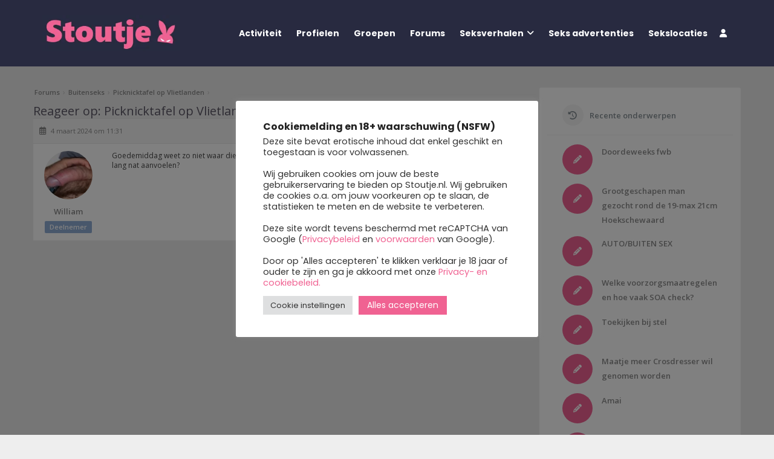

--- FILE ---
content_type: text/css
request_url: https://www.stoutje.nl/wp-content/plugins/directorist-business-hours//assets/css/bh-main.css?ver=6.9
body_size: 2672
content:


.directorist-bh-wrap .directorist-bh-extras .directorist-checkbox .directorist-checkbox__label,
.directorist-bh-wrap .directorist-bh-extras .directorist-radio .directorist-radio__label {
  color: #1A1B29;
}

.directorist-bh-wrap .directorist-bh-extras__active-hour {
  margin-bottom: 12px;
}

.directorist-bh-wrap .directorist-bh-extras__disabled {
  margin-bottom: 12px;
}

/* business hour tab */
.dbh-tab__nav {
  display: -webkit-box;
  display: -ms-flexbox;
  display: flex;
  -ms-flex-wrap: wrap;
      flex-wrap: wrap;
  -webkit-box-align: center;
      -ms-flex-align: center;
          align-items: center;
  margin: 0 -5px;
}

.directorist-bh-wrap .dbh-tab__nav__item {
  text-decoration: none;
  display: block;
  border: 1px solid #e3e6ef;
  padding: 8px 15px;
  margin: 0 5px;
  -webkit-transition: 0.3s ease;
  -o-transition: 0.3s ease;
  transition: 0.3s ease;
}

.directorist-bh-wrap .dbh-tab__nav__item.active {
  background: none;
  color: #444752;
  border-color: #444752;
}

.dbh-tab-panel {
  overflow: hidden;
  opacity: 0;
  -webkit-transition: 0.3s ease;
  -o-transition: 0.3s ease;
  transition: 0.3s ease;
  height: 0;
}

.dbh-tab-panel.active {
  height: auto;
  opacity: 1;
  overflow: visible;
}

.dbh-hours-type {
  display: -webkit-box;
  display: -ms-flexbox;
  display: flex;
  -ms-flex-wrap: wrap;
      flex-wrap: wrap;
  -webkit-box-align: center;
      -ms-flex-align: center;
          align-items: center;
  margin: 25px -10px 0;
}

.dbh-checkbox {
  margin: 0 10px;
}

.dbh-checkbox label {
  margin: 0 !important;
}

.dbh-select-hours {
  display: -webkit-box;
  display: -ms-flexbox;
  display: flex;
  -ms-flex-wrap: wrap;
      flex-wrap: wrap;
  -webkit-box-align: end;
      -ms-flex-align: end;
          align-items: flex-end;
  margin: 0 -10px;
}

.dbh-select-hours--list {
  margin-top: 28px;
}

.directorist-bh-wrap .dbh-select-from {
  -webkit-box-flex: 1;
      -ms-flex: 1;
          flex: 1;
  margin: 0 10px;
  position: relative;
}

.directorist-bh-wrap .dbh-select-from label {
  display: block;
  font-weight: 500;
}

.directorist-bh-wrap .dbh-select-from input {
  width: 100%;
  height: 46px;
  padding: 0 15px;
}

.directorist-bh-wrap .dbh-select-hours+.dbh-select-hours {
  margin-top: 13px;
}

.directorist-bh-wrap .dbh-select-hours .dbh-remove {
  margin: 0 10px;
  display: block;
  height: 46px;
  border: 0 none;
  background: #444752;
  color: #fff;
  border-radius: 3px;
  width: 46px;
}

.directorist-bh-wrap .dbh-default-times {
  position: absolute;
  width: 100%;
  left: 0;
  top: 79px;
  border: 1px solid #e3e6ef;
  -webkit-box-shadow: 0 5px 10px rgba(0, 0, 0, 0.15);
          box-shadow: 0 5px 10px rgba(0, 0, 0, 0.15);
  background: #fff;
  z-index: 9999;
  max-height: 200px;
  overflow-y: scroll;
}

.directorist-bh-wrap .dbh-default-times li a {
  display: block;
  padding: 7px 15px;
  border-bottom: 1px solid #e3e6ef;
}

.directorist-bh-wrap .dbh-add-hours {
  margin-top: 20px;
}

.directorist-bh-wrap .directorist-bh-wrap__tab {
  margin-top: 15px;
}

#business_hours_activated .input label span {
  background: #008EC2;
  width: 133px;
  position: relative;
  border-radius: 3px;
  margin-top: 0;
}

#business_hours_activated .input label span:before {
  content: 'Activate';
  position: absolute;
  color: #fff;
  left: 50%;
  top: 48%;
  -webkit-transform: translate(-50%, -50%);
      -ms-transform: translate(-50%, -50%);
          transform: translate(-50%, -50%);
  border-radius: 3px;
}

#business_hours_activated+#success_msg {
  color: #4caf50;
  padding-left: 15px;
}

#business_hours_activated+#error_msg {
  color: #DC143C;
  padding-left: 15px;
}

#business_hours_deactivated .input label span {
  background: #d05157;
  width: 182px;
  position: relative;
  border-radius: 3px;
  margin-top: 0;
  padding: 18px;
}

#business_hours_deactivated .input label span:before {
  content: 'Deactivate';
  position: absolute;
  color: #fff;
  left: 50%;
  top: 48%;
  -webkit-transform: translate(-50%, -50%);
      -ms-transform: translate(-50%, -50%);
          transform: translate(-50%, -50%);
  border-radius: 3px;
}

#business_hours_deactivated+#success_msg {
  color: #4caf50;
  padding-left: 15px;
}

#business_hours_deactivated+#error_msg {
  color: #DC143C;
  padding-left: 15px;
}

/* Business Hour Time Selection Style */
.directorist-bh-selection {
  display: none;
  margin: 20px 0 0px;
  padding: 18px 0 12px;
  border-top: 1px solid #EFF1F6;
  border-bottom: 1px solid #EFF1F6;
}

.directorist-bh-selection.directorist-bh-show {
  display: block;
  max-width: 750px;
}

.directorist-bh-selection .directorist-select .select2-selection__arrow{
  height: 100% !important;
  right: 5px !important;
  top: 0 !important;
}
.directorist-bh-selection .directorist-select .select2-selection__arrow:after{
  top: 50%;
  transform: translateY(-50%);
  position: absolute;
  font-size: 13px !important;
}
.directorist-bh-selection .directorist-select .select2-selection__arrow b{
  display: none;
}

.directorist-bh-dayzone .directorist-bh-dayzone__single {
  display: -webkit-box;
  display: -ms-flexbox;
  display: flex;
  -webkit-box-align: center;
      -ms-flex-align: center;
          align-items: center;
  min-height: 82px;
  margin: -12px -20px;
}
@media (max-width: 991px){
  .directorist-bh-dayzone .directorist-bh-dayzone__single{
    flex-wrap: wrap;
  }
}

.directorist-bh-dayzone .directorist-bh-dayzone__single .directorist-bh-dayzone__single--choice {
  display: none;
}

.directorist-bh-dayzone .directorist-bh-dayzone__single .directorist-bh-dayzone__single--hour-selection {
  display: none;
}

.directorist-bh-dayzone .directorist-bh-dayzone__single.directorist-enable-hour-time-selection .directorist-bh-dayzone__single--choice {
  display: -webkit-box;
  display: -ms-flexbox;
  display: flex;
  align-items: center;
  flex-direction: column;
}

.directorist-bh-dayzone .directorist-bh-dayzone__single.directorist-enable-hour-time-selection .directorist-bh-dayzone__single--choice .directorist-bh-dayzone__single--choice-wrapper:not(:first-child) {
  flex: 0 0 100%;
}

.directorist-bh-dayzone .directorist-bh-dayzone__single.directorist-enable-hour-time-selection .directorist-bh-dayzone__single--hour-selection {
  display: -webkit-box;
  display: -ms-flexbox;
  display: flex;
}

.directorist-bh-dayzone .directorist-bh-dayzone__single.directorist-full-time .directorist-bh-dayzone__single--choice {
  opacity: 0;
  visibility: hidden;
}

.directorist-bh-dayzone .directorist-bh-dayzone__single .directorist-bh-dayzone__single--swtich {
  -webkit-box-flex: 1;
      -ms-flex: 1;
          flex: 1;
}

.directorist-bh-dayzone .directorist-bh-dayzone__single .directorist-bh-dayzone__single--swtich .directorist-switch label {
  color: #51526E !important;
  font-weight: 400 !important;
}

.directorist-bh-dayzone .directorist-bh-dayzone__single.directorist-enable-hour-time-selection .directorist-bh-dayzone__single--swtich .directorist-switch label {
  color: #1A1B29 !important;
  font-weight: 500 !important;
}

.directorist-bh-dayzone .directorist-bh-dayzone__single .directorist-bh-dayzone__single--choice {
  -webkit-box-flex: 2;
      -ms-flex: 2;
          flex: 2;
  margin: -7.5px;
}

.directorist-bh-dayzone .directorist-bh-dayzone__single .directorist-bh-dayzone__single--choice .directorist-select {
  margin: 7.5px;
  min-width: 120px;
}

.directorist-bh-dayzone .directorist-bh-dayzone__single .directorist-bh-dayzone__single--choice .directorist-select .directorist-select__label .directorist-select__label--text {
  font-size: 14px;
}

.directorist-bh-dayzone .directorist-bh-dayzone__single .directorist-bh-dayzone__single--choice .directorist-select .directorist-select__dropdown--inner ul li .directorist-select-dropdown-text {
  font-size: 14px;
  font-weight: 500;
  text-decoration: none;
  display: block;
  border-radius: 4px;
  color: #5a5f7d;
}

.directorist-bh-dayzone .directorist-bh-dayzone__single .directorist-bh-dayzone__single--hour-selection {
  -webkit-box-flex: 1;
      -ms-flex: 1;
          flex: 1;
}

.directorist-bh-dayzone .directorist-bh-dayzone__single .directorist-bh-dayzone__single--swtich,
.directorist-bh-dayzone .directorist-bh-dayzone__single .directorist-bh-dayzone__single--choice,
.directorist-bh-dayzone .directorist-bh-dayzone__single .directorist-bh-dayzone__single--hour-selection {
  margin: 12px 20px;
}

.directorist-bh-timezone {
  margin: 20px 0 14px 0;
}

.directorist-select select {
  min-height: 42px;
  padding: 0 15px !important;
  border-radius: 4px;
  color: #7a82a6;
  border: 1px solid #eff1f6;
}

.directorist-select select:focus{
  outline: none;
}

.directorist-bh-timezone label {
  display: block;
  color: #202428;
  margin-bottom: 10px;
  font-weight: 500;
}

.directorist-select .select2-container.select2-container--default {
  width: 100% !important;
}

.directorist-select .select2-container.select2-container--default .select2-selection--single {
  height: 44px;
  padding: 0 15px;
  border-color: #ececec !important;
}

.directorist-select .select2-container.select2-container--default .select2-selection--single .select2-selection__rendered {
  line-height: 42px;
}

.directorist-add-listing-form .directorist-bh-wrap input[type="checkbox"]:disabled+.directorist-checkbox__label {
  opacity: .5;
  cursor: not-allowed;
}
.select2-container--default .select2-selection--single .select2-selection__arrow{
  display: block;
  right: 5px;
}
.select2-container--default .select2-selection--single .select2-selection__arrow:before{
  display: none;
}
.select2-container--default .select2-selection--single .select2-selection__arrow:after{
  font-size: 15px;
  font-weight: 900;
  content: "\f078";
  color: #28303d;
  font-family: "Font Awesome 5 Free";
}

.directorist-add-listing-form .directorist-bh-wrap .directorist-checkbox.directorist-checkbox-theme-admin input[type=checkbox]+.directorist-checkbox__label:before {
  top: 4px !important;
  left: 4px !important;
}

/* Legacy Suupport */

.atbd_content_module {
  border: 1px solid #e3e6ef;
  margin-bottom: 35px;
  background: #ffffff;
  text-align: left;
}

.atbd_content_module .atbd_content_module__tittle_area {
  border-bottom: 1px solid #e3e6ef;
  display: -webkit-box;
  display: -ms-flexbox;
  display: flex;
  -webkit-box-pack: justify;
  -ms-flex-pack: justify;
  justify-content: space-between;
  padding: 20px 30px;
  -webkit-box-align: center;
  -ms-flex-align: center;
  align-items: center;
  -ms-flex-wrap: wrap;
      flex-wrap: wrap;
}

.atbd_content_module .atbd_content_module__tittle_area .atbd_area_title h4,
.directorist-business-hour-module .atbd_area_title h4 {
  margin: 0;
  display: -webkit-box;
  display: -ms-flexbox;
  display: flex;
  -webkit-box-align: center;
  -ms-flex-align: center;
  align-items: center;
  padding: 0;
  font-size: 18px;
}

.atbd_content_module .atbdb_content_module_contents {
  padding: 30px;
}

.directorist-open-hours {
  font-size: 18px;
  font-weight: 500;
}
.directorist-open-hours p{
  margin-bottom: 0;
}

.directorist-open-hours li {
  font-weight: 400;
}

.directorist-open-hours li:not(:last-child){
  border-bottom: 1px solid #e3e6ef !important;
}
.directorist-open-hours li .directorist-business-day,
.directorist-open-hours li .directorist-business-day {
  display: block;
  font-weight: 600;
  color: #272b41;
  margin-bottom: 5px;
}

.directorist-open-hours li:not(:last-child){
  margin-bottom: 10px !important;
  padding-bottom: 10px !important;
}

.directorist-open-hours__open {
  color: #614b4b;
}

.directorist-open-hours__today,
.directorist-open-hours__today .directorist-open-hours__time {
  color: #00ac17;
}

.directorist-open-hours__closed,
.directorist-open-hours__closed .directorist-open-hours__time{
  color: #ef0000;
}

.directorist-open-hours__time {
  color: #7a82a6;
}

.directory_open_hours .directorist-time-single + .directorist-time-single,
.atbd_open_close_time .directorist-time-single + .directorist-time-single {
  margin-top: 12px;
}

.directory_open_hours .directorist-time-single span{
  color: #614b4b;
}

.directorist-single-wrapper .atbdb_content_module_contents .atbd_directory_open_hours ul {
  margin-bottom: -10px !important;
}

.directorist-single-wrapper .atbdb_content_module_contents .atbd_directory_open_hours .atbd_open_close_time span {
  color: #7a82a6;
}

.directorist-bh-dayzone__single--choice-wrapper {
  align-items: center;
}
@media (max-width: 991px){
  .directorist-bh-dayzone__single--choice-wrapper{
    flex-wrap: wrap;
  }
  .directorist-add-listing-wrapper .directorist-bh-dayzone__single--choice-wrapper{
    flex-wrap: nowrap;
  }
}

.directorist-select-copy,
.directorist-select-add {
  margin: 7.5px;
}

.directorist-bh-dayzone__single--choice .directorist-select-add{
  order: 1;
}

/* Business Hour Widget Style */
.widget.atbd_widget .directorist-open-hours{
  padding: 20px 30px;
}
.widget.atbd_widget .directorist-open-hours ul li{
  display: flex;
  justify-content: space-between;
}

/* Responsive */
@media only screen and (max-width: 1299px) {
  .directorist-bh-dayzone .directorist-bh-dayzone__single .directorist-bh-dayzone__single--swtich,
  .directorist-bh-dayzone .directorist-bh-dayzone__single .directorist-bh-dayzone__single--choice,
  .directorist-bh-dayzone .directorist-bh-dayzone__single .directorist-bh-dayzone__single--hour-selection{
    margin: 12px 8px;
  }

  .directorist-bh-dayzone__single--choice-wrapper .directorist-btn{
    padding: 0 14px;
  }
}

@media only screen and (max-width: 1199px) {
  .directorist-bh-dayzone .directorist-bh-dayzone__single{
    flex-wrap: wrap;
  }
}

@media only screen and (max-width: 991px) {
  .directorist-single-wrapper .directorist-details-info-wrap .directorist-business-hour-module .directorist-open-hours ul li{
    flex: 0 0 50%;
  }

  .widget.atbd_widget .directorist-open-hours ul li{
    flex-direction: column;
  }

  /* Legacy Support */
  .directorist-single-wrapper .directorist-business-hour-module .directorist-open-hours ul li{
    flex: 0 0 50%;
  }
}

@media only screen and (max-width: 767px) {
  .directorist-bh-dayzone .directorist-bh-dayzone__single {
    -webkit-box-orient: vertical;
    -webkit-box-direction: normal;
        -ms-flex-direction: column;
            flex-direction: column;
    -webkit-box-align: start;
        -ms-flex-align: start;
            align-items: flex-start;
    margin: 0;
  }

  .directorist-bh-dayzone .directorist-bh-dayzone__single:not(:last-child) {
    margin-bottom: 15px;
  }

  .directorist-bh-dayzone .directorist-bh-dayzone__single .directorist-bh-dayzone__single--swtich,
  .directorist-bh-dayzone .directorist-bh-dayzone__single .directorist-bh-dayzone__single--choice,
  .directorist-bh-dayzone .directorist-bh-dayzone__single .directorist-bh-dayzone__single--hour-selection {
    margin: 6px 0;
  }

  .directorist-bh-dayzone .directorist-bh-dayzone__single .directorist-bh-dayzone__single--choice {
    margin: 0 -7.5px;
  }
  .widget.atbd_widget .directorist-open-hours ul li{
    flex-direction: row;
  }
}

@media only screen and (max-width: 479px) {
  .directorist-single-wrapper .directorist-details-info-wrap .directorist-business-hour-module .directorist-open-hours ul li{
    flex: 0 0 100%;
  }
  .directorist-bh-dayzone .directorist-bh-dayzone__single .directorist-bh-dayzone__single--choice .directorist-select{
    min-width: 100px;
  }
  .directorist-bh-dayzone .directorist-bh-dayzone__single .directorist-bh-dayzone__single--choice .directorist-select-copy .directorist-btn{
    padding: 0 12px;
  }

  /* Legacy Support */
  .directorist-single-wrapper .directorist-business-hour-module .directorist-open-hours ul li{
    flex: 0 0 100%;
  }
}

@media only screen and (max-width: 379px) {
  .directorist-bh-dayzone .directorist-bh-dayzone__single .directorist-bh-dayzone__single--choice-wrapper{
    flex-direction: column;
    width: 100%;
    align-items: flex-start;
  }

  .directorist-bh-dayzone .directorist-bh-dayzone__single .directorist-bh-dayzone__single--choice .directorist-select-add{
    margin-top: 20px;
  }

  .directorist-bh-dayzone .directorist-bh-dayzone__single .directorist-bh-dayzone__single--swtich{
    margin-bottom: 20px;
  }

  .directorist-bh-dayzone .directorist-bh-dayzone__single .directorist-bh-dayzone__single--choice{
    width: 100%;
  }
  .directorist-bh-dayzone .directorist-bh-dayzone__single.directorist-enable-hour-time-selection .directorist-bh-dayzone__single--choice{
    align-items: flex-start;
  }
  .directorist-bh-dayzone .directorist-bh-dayzone__single .directorist-bh-dayzone__single--choice .directorist-select select{
    width: 100%;
  }
  .directorist-bh-dayzone .directorist-bh-dayzone__single:not(:last-child){
    margin-bottom: 25px;
  }
}

.directorist-search-form-wrap.directorist-with-search-border .directorist-search-form-top .open_now > label {
  display: none;
}
.directorist-search-contents .directorist-search-form-top .open_now {
  -webkit-box-flex: 1;
  -webkit-flex: auto;
      -ms-flex: auto;
          flex: auto;
  -webkit-box-orient: vertical;
  -webkit-box-direction: normal;
  -webkit-flex-direction: column;
      -ms-flex-direction: column;
          flex-direction: column;
  -webkit-box-align: start;
  -webkit-align-items: flex-start;
      -ms-flex-align: start;
          align-items: flex-start;
  min-width: 200px;
  margin: 5px 0;
  padding-bottom: 0;
}

.directorist-search-contents .directorist-search-form-top .open_now:not(:last-child) {
  border-right: 1px solid #eff1f6;
}

.directorist-search-contents .directorist-search-form-top .open_now .directorist-form-element {
  border: 0 none;
  background-color: transparent;
}

.directorist-search-contents .directorist-search-form-top .open_now .directorist-select .directorist-select__label {
  border: 0 none;
}

.directorist-search-contents .directorist-search-form-top .open_now > label {
  display: none;
}

.directorist-search-contents .directorist-search-form-top .open_now .wp-picker-container .wp-picker-input-wrap label {
  display: none;
}

.directorist-search-contents .directorist-search-form-top .open_now .directorist-search-tags {
  -webkit-box-orient: vertical;
  -webkit-box-direction: normal;
  -webkit-flex-direction: column;
      -ms-flex-direction: column;
          flex-direction: column;
  padding: 10px 15px;
}

.directorist-search-contents .directorist-search-form-top .open_now .directorist-search-tags .directorist-checkbox {
  margin-bottom: 10px;
}

.directorist-search-contents .directorist-search-form-top .open_now .directorist-range-slider-wrap {
  padding: 10px 15px;
  min-width: 220px;
}

.directorist-search-contents .directorist-search-form-top .open_now .directorist-btn-ml {
  font-size: 14px;
  color: #7a82a6;
  text-decoration: none;
}
.directorist-bh-dayzone .directorist-bh-dayzone__single .directorist-select2-dropdown-close{
  display: none;
}

--- FILE ---
content_type: text/css
request_url: https://www.stoutje.nl/wp-content/plugins/directorist-listings-with-map//public/assets/css/style.css?ver=6.9
body_size: 7021
content:
body.template-full-width
  .entry-content
  > *:not(.alignwide):not(.alignfull):not(.alignleft):not(.alignright):not(.is-style-wide) {
  width: calc(100% - 8rem);
  max-width: 100% !important;
  margin: 0 !important;
  padding: 0 !important;
  width: unset !important;
}

h1,
h2,
h3,
h4,
h5,
h6 {
  letter-spacing: normal;
}

.atbdp-no-margin {
  margin: 0 !important;
}

.directorist-map-wrapper{
  position: relative;
}

.directorist-content-active #directorist.directorist-wrapper {
  max-width: 100%;
}

.directorist-map-wrapper {
  display: flex;
  flex-wrap: wrap;
}

.directorist-map-wrapper .directorist-map-search {
  flex: 1;
  overflow-y: auto;
  height: 100%;
  overflow-x: hidden;
  letter-spacing: normal;
}

.directorist-map-wrapper .directorist-map-search .directorist-map-search-content{
  height: 100%;
}

.directorist-map-wrapper .directorist-map-search .search-area {
  height: 100%;
  overflow-y: auto;
}

.directorist-map-wrapper .directorist-map-search > p,
.directorist-map-wrapper .directorist-map-search > a {
  letter-spacing: normal;
}

.directorist-map-wrapper .directorist-map-listing,
.directorist-map-wrapper .directorist-ajax-search-result {
  display: flex;
  flex-wrap: wrap;
  flex: 3.8;
}

.directorist-map-listing .directorist-listing,
.directorist-ajax-search-result .directorist-listing {
  flex: 1;
}

.directorist-map-columns-three .directorist-map-listing .directorist-listing,
.directorist-map-columns-three
  .directorist-ajax-search-result
  .directorist-listing {
  overflow-y: scroll;
  overflow-x: hidden;
}

.directorist-map-listing .directorist-map,
.directorist-ajax-search-result .directorist-map {
  flex: 1;
}

.directorist-map-listing .directorist-map #directorist.directorist-wrapper,
.directorist-ajax-search-result
  .directorist-map
  #directorist.directorist-wrapper,
.directorist-map-listing
  .directorist-map
  #directorist.directorist-wrapper
  .directorist-container-fluid,
.directorist-ajax-search-result
  .directorist-map
  #directorist.directorist-wrapper
  .directorist-container-fluid {
  height: 100%;
}

.directorist-map-listing .directorist-map #directorist.directorist-wrapper #map,
.directorist-ajax-search-result
  .directorist-map
  #directorist.directorist-wrapper
  #map,
.directorist-map-listing
  .directorist-map
  #directorist.directorist-wrapper
  .directorist-map,
.directorist-ajax-search-result
  .directorist-map
  #directorist.directorist-wrapper
  .directorist-map {
  height: 100% !important;
}

.directorist-map-listing
  .directorist-map
  #directorist.directorist-wrapper
  .directorist-map,
.directorist-ajax-search-result
  .directorist-map
  #directorist.directorist-wrapper
  .directorist-map {
  padding: 0;
}

.directorist-map-columns-two .directorist-map-listing,
.directorist-map-columns-three .directorist-map-listing,
.directorist-map-wrapper.directorist-map-columns-two {
  overflow: hidden;
}

.directorist-map-listing {
  height: 100%;
}

.directorist-map-listing,
.directorist-ajax-search-result {
  position: relative;
}

.directorist-ajax-search-result .atbd-ajax-404error {
  width: 100%;
  display: flex;
  align-items: center;
  justify-content: center;
  flex-direction: column;
}

.directorist-ajax-search-result .atbd-ajax-404error span {
  font-size: 30px !important;
  display: block;
  margin-bottom: 6px;
}

.directorist-map-wrapper.directorist-lwm-loading::before {
  position: absolute;
  content: "";
  width: 100%;
  height: 100%;
  background: rgba(255, 255, 255, 0.7);
  left: 0;
  top: 0;
  z-index: 999;
}

.directorist-map-wrapper.directorist-lwm-loading::after {
  position: absolute;
  content: "";
  left: calc(50% - 30px);
  top: calc(50% - 30px);
  -webkit-transform: translate(-50%, -50%);
  -ms-transform: translate(-50%, -50%);
  transform: translate(-50%, -50%);
  border: 8px solid #dddddd;
  border-top: 8px solid #444752;
  border-radius: 50%;
  width: 60px;
  height: 60px;
  -webkit-animation: spin 2s linear infinite;
  animation: spin 2s linear infinite;
  z-index: 999;
}

@-webkit-keyframes spin {
  0% {
    -webkit-transform: rotate(0deg);
    transform: rotate(0deg);
  }

  100% {
    -webkit-transform: rotate(360deg);
    transform: rotate(360deg);
  }
}

@keyframes spin {
  0% {
    -webkit-transform: rotate(0deg);
    transform: rotate(0deg);
  }

  100% {
    -webkit-transform: rotate(360deg);
    transform: rotate(360deg);
  }
}

.directorist-map-columns-two .directorist-map-search .directorist-listing {
  margin-left: 0;
  margin-right: 0;
  margin-top: 30px;
}

.directorist-map-columns-two .directorist-map-search {
  flex: 2;
}

.directorist-map-columns-two
  .directorist-map-search
  .directorist-map-search-content {
  position: relative;
  min-height: 35px;
  padding-right: 15px;
  height: auto;
}

.directorist-map-search .directorist-map-search-content .bdmv_get_loc,
.directorist-map-search .search-area .bdmv_get_loc {
  position: absolute;
  right: 10px;
  top: 50%;
  transform: translateY(-50%);
}

.directorist-actions-btns {
  margin: 3px -5px !important;
}

.directorist-actions-btns select {
  margin: 3px !important;
}

.directorist-actions-btns .directorist-btn {
  padding: 0 15px;
}

.directorist-header {
  justify-content: space-between;
}

.directorist-header .directorist-generic-header__title {
  margin: 6px 0;
  display: flex;
  align-items: center;
  justify-content: center;
}

.directorist-generic-header .directorist-listing-actions-btn {
  margin: 3px -5px !important;
  display: flex;
  align-items: center;
}

.directorist-header .directorist-dropdown .directorist-dropdown__links {
  top: 42px;
}

.directorist-header .directorist-actions-btns .directorist-dropdown {
  margin: 5px;
}

.dlm_filter-btn:after {
  content: "\f110";
  font-family: "Line Awesome Free";
  margin-left: 5px;
  font-size: 12px;
}

.dlm_filter-btn.active:after {
  content: "\f113";
}

.dlm-action-wrapper {
  position: relative;
  padding-top: 6px;
}

.dlm-action-wrapper .directorist-more-filter-contents {
  padding: 20px 20px 10px;
  border: 1px solid #e3e6ef;
  margin-top: 15px;
}

.dlm-filter-dropdown .directorist-more-filter-contents {
  visibility: hidden;
  opacity: 0;
  position: absolute;
  width: 100%;
  max-height: 450px;
  overflow: scroll;
  overflow-x: hidden;
  left: 0;
  top: 50px;
  z-index: 10;
  background: #fff;
  box-shadow: 0 5px 15px rgba(0, 0, 0, 0.07);
  -webkit-transform: scale(0.95);
  -moz-transform: scale(0.95);
  -ms-transform: scale(0.95);
  -o-transform: scale(0.95);
  transform: scale(0.95);
  transition: 0.2s ease;
  padding: 20px 20px 10px;
  border: 1px solid #e3e6ef;
}

.dlm-filter-dropdown .directorist-more-filter-contents.active {
  visibility: visible;
  opacity: 1;
  -webkit-transform: scale(1);
  -moz-transform: scale(1);
  -ms-transform: scale(1);
  -o-transform: scale(1);
  transform: scale(1);
}

.atbdpr-range .atbdp-labels {
  display: flex;
}

.atbdpr-range .atbdp-labels label {
  margin-bottom: 0;
}

.atbdpr-range .atbdp-labels span {
  margin-left: 15px;
}

/* Responsive styles */
.directorist-res-btns {
  position: fixed;
  width: 100%;
  left: 0;
  bottom: 0;
  z-index: 999;
  display: none;
  align-items: center;
  justify-content: space-between;
  flex-wrap: wrap;
  background: #fff;
  box-shadow: 0 5px 10px rgba(0, 0, 0, 0.3);
}

.directorist-res-btns .directorist-res-btn {
  display: block;
  flex: 1;
  text-align: center;
  padding: 15px 0;
  border-bottom: 2px solid transparent !important;
}

.directorist-res-btns .directorist-res-btn.active {
  border-bottom: 2px solid #444752 !important;
}

.directorist-res-btns .directorist-res-btn span {
  font-size: 24px !important;
  color: #444752 !important;
}

.directorist-wrapper
  .directorist-map-wrapper.directorist-map-columns-two
  .directorist-ad-search
  .dlm-action-wrapper {
  width: auto;
  margin: 12px 0 !important;
  padding: 0;
  display: flex;
  flex-wrap: wrap;
}

.directorist-wrapper
  .directorist-map-wrapper.directorist-map-columns-two
  .dlm-filter-slide-wrapper {
  width: auto;
  margin: 15px 0 !important;
}

.directorist-map-columns-two .dlm-action-wrapper button {
  margin: 3px !important;
}

.directorist-map-columns-two .dlm_filter-btn {
  border: 1px solid #ececec;
}

.price_ranges {
  display: flex;
  flex-wrap: wrap;
}

.atbd_content_active #directorist.directorist-wrapper .ajax-search {
  margin-right: 3px;
  padding: 7px auto;
}

.atbd_content_active #directorist.directorist-wrapper .dlm_filter-btn {
  padding: 7px auto;
}

.atbd_content_active #directorist.directorist-wrapper .ajax-search-filter {
  width: unset;
  padding: 7px 16px;
}

.dlm-filter-slide {
  width: 100%;
  margin: 15px;
}

/*Pagination*/
.directorist-pagination .page-numbers {
  display: inline-flex;
  width: 100%;
  justify-content: center;
  cursor: pointer;
}

.directorist-pagination .nav-links {
  justify-content: center !important;
  margin-top: 15px !important;
}

#directorist .directorist-pagination .page-numbers {
  padding: 0;
  line-height: normal;
  height: 35px;
  width: 35px;
  display: inline-flex;
  align-items: center;
  justify-content: center;
  border: 1px solid #d8d8d8;
  border-radius: 300px;
  background: #fff;
  transition: 0.3s;
  color: #7a82a6;
  text-align: center;
  margin-right: 4px;
  margin-left: 0;
  right: auto;
  float: none;
  cursor: pointer;
}

#directorist .directorist-pagination .page-numbers.current {
  background: #8d84f5 !important;
  color: #fff;
}

.directorist-ajax-search-result .atbd-ajax-null-map {
  width: 100%;
}

.directorist-map-columns-two
  .directorist-map-search
  .directorist-map-search-content
  + .bdmv-nolisting {
  display: block !important;
}

.atbd-ajax-404error {
  height: 100%;
  width: 100%;
  display: flex;
  align-items: center;
  justify-content: center;
  flex-direction: column;
}

.atbd-ajax-404error span {
  font-size: 30px !important;
  display: block;
  margin-bottom: 6px;
}

.directorist-map-columns-two .bdmv-nolisting .atbd-ajax-404error {
  width: 100%;
  display: flex;
  align-items: center;
  justify-content: center;
  flex-direction: column;
}

.directorist-map-columns-two .bdmv-nolisting .atbd-ajax-404error span {
  font-size: 30px !important;
  display: block;
  margin-bottom: 6px;
}

.atbd-ajax-null-map {
  height: 100%;
}

#directorist.directorist-wrapper .select2.select2-container {
  width: 100% !important;
}

#directorist.directorist-wrapper .dropdown-item {
  cursor: pointer;
}

#directorist-search-area .directorist-basic-search-fields-each {
  margin-bottom: 1rem;
}

#directorist-search-area
  .directorist-basic-search-fields-each
  .atbdp_get_address_field {
  position: relative;
}

#directorist-search-area
  .directorist-basic-search-fields-each
  .atbdp_get_address_field
  .atbd_get_loc {
  position: absolute;
  right: 15px;
  top: 50%;
  transform: translateY(-50%);
}

#directorist-search-area
  .directorist-search-field-pricing
  .price_ranges
  .price-frequency {
  display: flex;
  border: 1px solid #dbdaf7;
  border-radius: 3px;
  margin: 15px 8px 0px 8px;
  padding: 0;
  width: auto;
}

#directorist-search-area
  .directorist-search-field-pricing
  .price_ranges
  .price-frequency
  .pf-btn {
  width: auto;
  margin-bottom: 0;
}

#directorist-search-area
  .directorist-search-field-pricing
  .price_ranges
  .price-frequency
  .pf-btn:not(:last-child) {
  border-right: 1px solid #dbdaf7;
}

#directorist-search-area
  .directorist-search-field-pricing
  .price_ranges
  .price-frequency
  .pf-btn:first-child
  span {
  border-radius: 3px 0 0 3px;
}

#directorist-search-area
  .directorist-search-field-pricing
  .price_ranges
  .price-frequency
  .pf-btn:last-child
  span {
  border-radius: 0 3px 3px 0;
}

#directorist-search-area
  .directorist-search-field-pricing
  .price_ranges
  .price-frequency
  .pf-btn
  span {
  cursor: pointer;
  min-height: 42px;
  display: -webkit-box;
  display: -webkit-flex;
  display: -ms-flexbox;
  display: flex;
  -webkit-box-align: center;
  -webkit-align-items: center;
  -ms-flex-align: center;
  align-items: center;
  padding: 0 15px;
}

#directorist-search-area
  .directorist-search-field-pricing
  .price_ranges
  .price-frequency
  .pf-btn
  input[type="radio"]:checked
  + span {
  background-color: #444752;
  border-color: #444752;
  color: #fff;
}

#directorist-search-area .bdas-filter-actions {
  margin: 30px -5px -5px -5px;
}

#directorist-search-area .bdas-filter-actions .btn {
  padding: 8px 15px !important;
  margin: 5px;
}

#directorist-search-area {
  margin-left: 15px;
  padding: 20px 15px;
  padding-top: 30px;
  border-radius: 4px;
  background-color: #fff;
}

/* theme style remove */
body {
  overflow-x: hidden;
}

.directorist-listing-tagline {
  margin-bottom: 0;
}

/* overwrite directoriest */
.directorist-search-field-review .directorist-select .directorist-select__label,
.select2.select2-container
  .select2-selection--single
  .select2-selection__rendered
  .select2-selection__placeholder,
.directorist-map-search .directorist-form-group .directorist-form-element {
  font-size: 15px;
  font-weight: 400;
  line-height: 23px;
  color: #6c757d;
  letter-spacing: normal;
}

.directorist-map-search
  .directorist-form-group
  .directorist-form-element::placeholder {
  font-size: 15px;
  font-weight: 400;
  line-height: 23px;
  color: #6c757d;
  letter-spacing: normal;
}

.directorist-map-search .directorist-form-group .directorist-form-element {
  padding: 5px 20px;
}

.directorist-columns-three .directorist-map-listing .directorist-listing,
.directorist-columns-three
  .directorist-ajax-search-result
  .directorist-listing {
  overflow-y: scroll;
  overflow-x: hidden;
}

.directorist-map-wrapper .directorist-map-listing .directorist-listing,
.directorist-map-wrapper .directorist-ajax-search-result .directorist-listing {
  background-color: #f4f5f7;
  border-radius: 4px;
}

.directorist-map-search .directorist-form-group .directorist-input-icon i,
.directorist-map-search .directorist-form-group .directorist-input-icon span,
.directorist-map-search .directorist-form-group .directorist-input-icon svg {
  font-size: 17px;
  color: #7a82a6;
}

.directorist-form-group.directorist-icon-left .directorist-input-icon {
  line-height: normal;
  display: flex;
  align-items: center;
}

.directorist-price-ranges
  .directorist-price-ranges__item.directorist-price-ranges__price-frequency
  .directorist-price-ranges__price-frequency--btn
  .directorist-pf-range {
  color: #495057;
}

.directorist-price-ranges
  .directorist-price-ranges__item
  .directorist-form-element {
  max-width: 100%;
}

.directorist-map-search .directorist-search-field label {
  margin-bottom: 8px;
  font-weight: 400;
  text-transform: capitalize;
  color: #202428;
  letter-spacing: normal;
  display: block;
  font-size: 15px;
}

.directorist-map-search .directorist-select .directorist-select__label,
.directorist-map-search
  .directorist-checkbox
  input[type="checkbox"]
  + .directorist-checkbox__label {
  letter-spacing: normal;
  margin: 0;
}

#directorist .directorist-search-field-radius_search .atbd-current-value {
  line-height: 24px;
  font-size: 15px;
  margin: 0;
  color: #7a82a6;
}

.directorist-search-field-review .directorist-search-field select {
  width: 100%;
  height: 42px;
  padding: 0 15px;
  color: #7a82a6;
  background-color: #fff;
  border: 1px solid #ececec;
  border-radius: 4px;
}

.directorist-search-field-review .directorist-search-field select::-ms-expand {
  background-color: transparent;
  border: none;
}

.directorist-search-field-review
  .directorist-select__dropdown
  .directorist-select__dropdown--inner
  ul
  li {
  margin-left: 0;
  padding-left: 12px;
  padding: 6px 0;
  text-transform: capitalize;
  font-size: 15px;
  font-weight: 400;
  line-height: 22px;
  color: #495057;
}

#directorist .directorist-ad-search .form-group {
  margin-bottom: 20px;
}

.directorist-content-active
  .directorist-map-wrapper
  .directorist-generic-header
  .directorist-generic-header__title
  h3 {
  font-weight: 400;
  color: #7a82a6;
  margin: 0;
  font-size: 15px;
  padding: 0;
}

.directorist-ajax-search-result .directorist-listing,
.directorist-map-listing .directorist-listing {
  padding-top: 30px;
  padding-bottom: 14px;
}

.directorist-listing-single.directorist-listing-card
  .directorist-listing-single__thumb
  .directorist-thumb-listing-author
  img {
  height: 100%;
}

.directorist-header-bar {
  margin-bottom: 30px;
}
.directorist-content-active .directorist-listing .directorist-header-bar {
  margin-bottom: 30px;
}

.directorist-advanced-filter__action {
  flex-wrap: wrap;
}

.directorist-advanced-filter__action .directorist-btn {
  transition: 0.3s;
}

.directorist-advanced-filter__action .directorist-btn-dark {
  border: 1px solid #222;
}

.directorist-checkbox-wrapper,
.directorist-search-tags {
  flex-wrap: wrap;
  margin: -5px -5px 8px;
}

.directorist-checkbox-wrapper .directorist-checkbox,
.directorist-search-tags .directorist-checkbox {
  margin: 5px;
}

.directorist-pagination .page-numbers {
  padding: 0;
  font-size: 15px !important;
  height: 35px;
  width: 35px;
  display: inline-flex;
  align-items: center;
  justify-content: center;
  border: 1px solid #d8d8d8;
  border-radius: 6px;
  background: #fff;
  transition: 0.3s;
  color: #7a82a6;
  text-align: center;
  margin-right: 2px;
  margin-left: 0;
}

.directorist-listing
  .directorist-listing-single.directorist-listing-list
  .directorist-listing-single__thumb
  .directorist-thumnail-card {
  height: 100% !important;
}

.directorist-map .directorist-iframe {
  max-height: 100% !important;
}

.directorist-dropdown
  .directorist-dropdown__links
  .directorist-dropdown__links--single {
  cursor: pointer;
  border-radius: 0;
}

.directorist-dropdown
  .directorist-dropdown__links
  .directorist-dropdown__links--single.active {
  background-color: #f2f2f2;
}

.directorist-map-search
  .directorist-select
  .select2.select2-container
  .select2-selection--single {
  height: 42px;
  border-radius: 5px;
  border-color: #ececec !important;
}

.directorist-map-search
  .directorist-select
  .select2.select2-container
  .select2-selection--single
  .select2-selection__rendered {
  line-height: 40px;
}

.directorist-map-search
  .directorist-select
  .select2.select2-container
  .select2-selection--single
  .select2-selection__clear {
  padding-right: 25px;
}

.directorist-map-search
  .directorist-select
  .select2.select2-container
  .select2-selection--single
  .select2-selection__arrow
  b {
  display: none;
}

.directorist-map-search
  .directorist-select
  .select2.select2-container
  .select2-selection--single
  .select2-selection__arrow {
  height: auto;
  top: 50%;
  right: 0;
  transform: translate(-50%, -50%);
}

.directorist-map-search
  .directorist-select
  .select2.select2-container
  .select2-selection--single
  .select2-selection__arrow:before {
  color: #7a82a6;
  font-weight: 600;
  font-family: "Line Awesome Free";
  content: "\f107";
}

/* legacy mode */

.atbd_content_active #directorist.directorist-wrapper h1 a,
.atbd_content_active #directorist.directorist-wrapper h2 a,
.atbd_content_active #directorist.directorist-wrapper h3 a,
.atbd_content_active #directorist.directorist-wrapper h4 a,
.atbd_content_active #directorist.directorist-wrapper h5 a,
.atbd_content_active #directorist.directorist-wrapper h6 a,
.atbd_content_active #directorist.directorist-wrapper .h1 a,
.atbd_content_active #directorist.directorist-wrapper .h2 a,
.atbd_content_active #directorist.directorist-wrapper .h3 a,
.atbd_content_active #directorist.directorist-wrapper .h4 a,
.atbd_content_active #directorist.directorist-wrapper .h5 a,
.atbd_content_active #directorist.directorist-wrapper .h6 a {
  transition: 0.3s;
  color: #272b41;
}

.atbd_content_active #directorist.directorist-wrapper h1,
.atbd_content_active #directorist.directorist-wrapper h2,
.atbd_content_active #directorist.directorist-wrapper h3,
.atbd_content_active #directorist.directorist-wrapper h4,
.atbd_content_active #directorist.directorist-wrapper h5,
.atbd_content_active #directorist.directorist-wrapper h6,
.atbd_content_active #directorist.directorist-wrapper .h1,
.atbd_content_active #directorist.directorist-wrapper .h2,
.atbd_content_active #directorist.directorist-wrapper .h3,
.atbd_content_active #directorist.directorist-wrapper .h4,
.atbd_content_active #directorist.directorist-wrapper .h5,
.atbd_content_active #directorist.directorist-wrapper .h6 {
  margin-bottom: 0.5rem;
  font-weight: 500;
  line-height: 1.2;
  color: #272b41;
  letter-spacing: normal;
}

.atbd_content_active #directorist.directorist-wrapper .directorist-pagination {
  border: none;
  margin: 0;
  padding: 0;
  max-width: 100%;
}

.atbd_content_active
  #directorist.directorist-wrapper
  .directorist-pagination
  a {
  margin: 3px;
}

.atbd_content_active #directorist.directorist-wrapper a {
  color: #7a82a6;
  text-decoration: none;
}

.atbd_content_active #directorist.directorist-wrapper {
  color: #7a82a6;
  font-size: 15px;
  text-align: initial;
}

.atbd_content_active
  #directorist.directorist-wrapper
  .directorist-listing
  .atbd_single_listing {
  background-color: transparent !important;
  border-radius: 0px;
}

.atbd_content_active #directorist.directorist-wrapper a {
  text-decoration: none;
  box-shadow: none;
  border: none;
}

.atbd_content_active #directorist.directorist-wrapper div,
.atbd_content_active #directorist.directorist-wrapper p,
.atbd_content_active #directorist.directorist-wrapper a,
.atbd_content_active #directorist.directorist-wrapper li {
  font-size: 15px;
}

.directorist-form-group .directorist-form-element {
  position: relative;
  height: 42px;
  padding: 15px 20px;
  font-size: 14px;
  font-weight: 400;
  border-radius: 5px;
  width: 100%;
  border: 1px solid #ececec;
  box-sizing: border-box;
  margin-bottom: 0;
}

.atbd_content_active #directorist.directorist-wrapper {
  max-width: 100%;
}

.atbd_content_active
  #directorist.directorist-wrapper
  .single_search_field
  .search_fields {
  line-height: 35px;
  height: 43px;
}

.atbd_content_active #directorist.directorist-wrapper .form-control {
  max-width: 100%;
}

.atbd_content_active #directorist.directorist-wrapper .form-control,
.atbd_content_active .default-ad-search .form-control {
  padding: 10px 15px;
  height: auto;
  line-height: 1.5 !important;
}

.atbd_content_active #directorist.directorist-wrapper .btn {
  display: inline-block;
  font-weight: 400;
  text-align: center;
  white-space: nowrap;
  vertical-align: middle;
  user-select: none;
  border: 1px solid transparent;
  padding: 5px 15px;
  font-size: 15px;
  line-height: 27px;
  border-radius: 0.25rem;
  transition: color 0.15s ease-in-out, background-color 0.15s ease-in-out,
    border-color 0.15s ease-in-out, box-shadow 0.15s ease-in-out;
}

.atbd_content_active #directorist.directorist-wrapper .btn-sm {
  padding: 0.25rem 0.5rem;
  font-size: 0.875rem;
  line-height: 1.5;
  border-radius: 0.2rem;
}

.atbd_content_active #directorist.directorist-wrapper .btn-primary {
  color: white;
}

.atbd_content_active #directorist.directorist-wrapper .form-control {
  display: block;
  width: 100%;
  font-size: 15px;
  color: #495057;
  background-color: #fff;
  background-clip: padding-box;
  border: 1px solid #dbdaf7;
  border-radius: 0.25rem;
  transition: border-color 0.15s ease-in-out, box-shadow 0.15s ease-in-out;
}

.atbd_content_active #directorist.directorist-wrapper .form-control,
.atbd_content_active .directorist-ad-search .form-control {
  padding: 10px 15px;
  height: auto;
  line-height: 1.5 !important;
}

.atbd_content_active
  #directorist.directorist-wrapper
  .form-control::placeholder {
  color: #6c757d;
  opacity: 1;
}

.atbd_content_active #directorist.directorist-wrapper .btn {
  font-size: 14px;
  text-transform: capitalize;
}

.atbd_content_active #directorist.directorist-wrapper .btn-outline-primary {
  border: 1px solid #444752 !important;
}

.atbd_content_active #directorist.directorist-wrapper .btn-primary:hover {
  background-color: #222222 !important;
  border-color: #222222 !important;
  color: #ffffff !important;
}

.atbd_content_active .select2-container .select2-results__option {
  font-size: 15px;
}

.atbd_content_active
  #directorist.directorist-wrapper
  .select2.select2-container {
  padding: 0;
  margin: 0;
  border-radius: 0;
  background: none;
  color: inherit;
}

.atbd_content_active
  #directorist.directorist-wrapper
  .select2-container--default
  .select2-selection {
  padding: 0 20px;
}

.atbd_content_active #directorist.directorist-wrapper .select2-selection {
  display: block;
  width: 100%;
  padding: 0.375rem 0.75rem;
  font-size: 15px;
  line-height: 1.5;
  color: #495057;
  background-color: #fff;
  background-clip: padding-box;
  border: 1px solid #dbdaf7;
  border-radius: 0.25rem;
  min-height: 44px;
  transition: border-color 0.15s ease-in-out, box-shadow 0.15s ease-in-out;
}

.atbd_content_active
  .select2-container--default
  .select2-selection--single
  .select2-selection__rendered {
  line-height: 41px;
}

.atbd_content_active
  .select2-container--default
  .select2-selection--single
  .select2-selection__placeholder {
  color: #7a82a6;
}

.atbd_content_active
  .select2-container--default
  .select2-search--dropdown
  .select2-search__field:focus {
  outline: none;
}

.atbd_content_active
  .single_search_field
  .select2-container--default
  .select2-selection--single
  .select2-selection__arrow {
  height: 48px;
}

.atbd_content_active
  .select2-container--default
  .select2-selection--single
  .select2-selection__arrow {
  height: 35px;
  right: 10px;
  top: 0;
}

.atbd_content_active #directorist.directorist-wrapper .form-control:focus {
  color: #495057;
  background-color: #fff;
  border-color: #80bdff;
  outline: 0;
  box-shadow: 0 0 0 0.2rem rgb(0 123 255 / 25%);
}

.atbd_content_active #directorist.directorist-wrapper .form-group {
  margin-bottom: 1rem;
}

.atbd_content_active #directorist.directorist-wrapper label {
  color: #202428;
  display: inline-block;
  margin-bottom: 8px;
  font-size: 15px;
  font-weight: 400;
}

.atbd_content_active
  #directorist.directorist-wrapper
  .ads-advanced
  input[type="checkbox"],
.atbd_content_active
  #directorist.directorist-wrapper
  .directorist-ad-search
  input[type="checkbox"],
.atbd_content_active
  #directorist.directorist-wrapper
  .ads-advanced
  input[type="radio"],
.atbd_content_active
  #directorist.directorist-wrapper
  .directorist-ad-search
  input[type="radio"] {
  display: none;
}

.atbd_content_active
  #directorist-search-area
  .directorist-search-field-pricing
  .price_ranges
  .price-frequency
  .pf-btn:first-child
  span {
  border-radius: 3px 0 0 3px;
}

.atbd_content_active
  #directorist-search-area
  .directorist-search-field-pricing
  .price_ranges
  .price-frequency
  .pf-btn
  span {
  cursor: pointer;
  min-height: 42px;
  display: flex;
  align-items: center;
  padding: 0 15px;
}

.atbd_content_active #directorist.directorist-wrapper .btn:focus,
.atbd_content_active #directorist.directorist-wrapper .btn.focus {
  outline: none;
}

/* listing header */

#directorist.directorist-wrapper .directorist-generic-header {
  background: #ffffff;
  padding: 20px 30px;
  border-radius: 5px;
  border: 1px solid #e3e6ef;
  display: flex;
  align-items: center;
  flex-wrap: wrap;
}

.atbd_content_active
  #directorist.directorist-wrapper
  .directorist-generic-header
  .directorist-generic-header__title {
  display: flex;
  align-items: center;
  justify-content: center;
}

.atbd_content_active
  #directorist.directorist-wrapper
  .directorist-generic-header
  .directorist-generic-header__title
  h3 {
  color: #7a82a6;
  margin: 0;
  font-size: 15px;
  padding: 0;
}

.atbd_content_active
  #directorist.directorist-wrapper
  .directorist-generic-header
  .directorist-listing-actions-btn {
  margin-left: auto;
}

.atbd_content_active
  #directorist.directorist-wrapper
  .directorist-listing-actions-btn {
  display: flex;
  flex-wrap: wrap;
}

.atbd_content_active .directorist-btn.directorist-btn-outline-primary {
  background: #fff !important;
}

.atbd_content_active .directorist-btn.directorist-btn-outline-primary {
  border: 1px solid #444752 !important;
}

.atbd_content_active .directorist-btn.directorist-btn-sm {
  line-height: 2.7 !important;
}

.atbd_content_active
  #directorist.directorist-wrapper
  .directorist-dropdown
  .directorist-dropdown__links
  a {
  display: block;
  font-size: 14px;
  color: #5a5f7d;
}

.atbd_content_active
  #directorist.directorist-wrapper
  .directorist-dropdown
  .directorist-dropdown__links
  .directorist-dropdown__links--single.active {
  background-color: #f2f2f2;
}

.atbd_content_active .directorist-dropdown .directorist-dropdown__toggle {
  text-decoration: none;
  color: #5a6671;
  display: flex;
  align-items: center;
  justify-content: space-between;
  position: relative;
}

.atbd_content_active
  #directorist.directorist-wrapper
  .directorist-dropdown
  .directorist-dropdown__links {
  left: 0;
}
.directorist-dropdown-right.directorist-dropdown .directorist-dropdown__links,
.atbd_content_active
  #directorist.directorist-wrapper
  .directorist-dropdown-right.directorist-dropdown
  .directorist-dropdown__links {
  left: unset;
  right: 0;
  min-width: 190px;
}

/* listing grid */

.atbd_content_active
  #directorist.directorist-wrapper
  .atbd_single_listing
  .atbd_listing_thumbnail_area {
  margin: 0;
  position: relative;
}

.atbd_content_active
  #directorist.directorist-wrapper
  .directorist-listing
  .atbd_single_listing
  .atbd_listing_info {
  background-color: #fff !important;
  border-radius: 0 5px 5px 0;
}

.atbd_content_active
  #directorist.directorist-wrapper
  .atbd_single_listing
  .atbd_listing_info {
  border: 1px solid #e3e6ef;
  border-radius: 0 0 5px 5px;
}

.atbd_content_active
  #directorist.directorist-wrapper
  .atbd_single_listing
  .atbd_listing_thumbnail_area
  .atbd-card-cover-top-left {
  left: 20px;
  top: 20px;
}

.atbd_content_active
  #directorist.directorist-wrapper
  .atbd_single_listing
  .atbd_listing_thumbnail_area
  .atbd-card-cover-top-right {
  top: 20px;
  right: 20px;
}

.atbd_content_active
  #directorist.directorist-wrapper
  .atbd_single_listing
  .atbd_listing_thumbnail_area
  .atbd-card-cover-bottom-left {
  left: 20px;
  bottom: 30px;
}

.atbd_content_active
  #directorist.directorist-wrapper
  .atbd_single_listing
  .atbd_listing_thumbnail_area
  .atbd-card-cover-bottom-right {
  right: 20px;
  bottom: 30px;
}

.atbd_content_active
  #directorist.directorist-wrapper
  .atbd_single_listing
  .atbd_listing_thumbnail_area
  .atbd-card-cover-top-left,
.atbd_content_active
  #directorist.directorist-wrapper
  .atbd_single_listing
  .atbd_listing_thumbnail_area
  .atbd-card-cover-top-right,
.atbd_content_active
  #directorist.directorist-wrapper
  .atbd_single_listing
  .atbd_listing_thumbnail_area
  .atbd-card-cover-bottom-left,
.atbd_content_active
  #directorist.directorist-wrapper
  .atbd_single_listing
  .atbd_listing_thumbnail_area
  .atbd-card-cover-bottom-right {
  position: absolute;
  display: flex;
  flex-wrap: wrap;
  align-items: center;
  margin: 0 -3px;
}

.atbd_content_active
  #directorist.directorist-wrapper
  .atbd_single_listing
  .atbd_listing_thumbnail_area
  .atbd-card-cover-top-left
  .atbd_badge,
.atbd_content_active
  #directorist.directorist-wrapper
  .atbd_single_listing
  .atbd_listing_thumbnail_area
  .atbd-card-cover-top-left
  .atdlc_compare-btn-container,
.atbd_content_active
  #directorist.directorist-wrapper
  .atbd_single_listing
  .atbd_listing_thumbnail_area
  .atbd-card-cover-top-left
  .atbdp_add_to_fav_listings,
.atbd_content_active
  #directorist.directorist-wrapper
  .atbd_single_listing
  .atbd_listing_thumbnail_area
  .atbd-card-cover-top-right
  .atbd_badge,
.atbd_content_active
  #directorist.directorist-wrapper
  .atbd_single_listing
  .atbd_listing_thumbnail_area
  .atbd-card-cover-top-right
  .atdlc_compare-btn-container,
.atbd_content_active
  #directorist.directorist-wrapper
  .atbd_single_listing
  .atbd_listing_thumbnail_area
  .atbd-card-cover-top-right
  .atbdp_add_to_fav_listings,
.atbd_content_active
  #directorist.directorist-wrapper
  .atbd_single_listing
  .atbd_listing_thumbnail_area
  .atbd-card-cover-bottom-left
  .atbd_badge,
.atbd_content_active
  #directorist.directorist-wrapper
  .atbd_single_listing
  .atbd_listing_thumbnail_area
  .atbd-card-cover-bottom-left
  .atdlc_compare-btn-container,
.atbd_content_active
  #directorist.directorist-wrapper
  .atbd_single_listing
  .atbd_listing_thumbnail_area
  .atbd-card-cover-bottom-left
  .atbdp_add_to_fav_listings,
.atbd_content_active
  #directorist.directorist-wrapper
  .atbd_single_listing
  .atbd_listing_thumbnail_area
  .atbd-card-cover-bottom-right
  .atbd_badge,
.atbd_content_active
  #directorist.directorist-wrapper
  .atbd_single_listing
  .atbd_listing_thumbnail_area
  .atbd-card-cover-bottom-right
  .atdlc_compare-btn-container,
.atbd_content_active
  #directorist.directorist-wrapper
  .atbd_single_listing
  .atbd_listing_thumbnail_area
  .atbd-card-cover-bottom-right
  .atbdp_add_to_fav_listings {
  margin: 3px;
}

.atbd_bg-badge-popular,
.atbd_content_active
  #directorist.directorist-wrapper
  .atbd_badge.atbd_badge_popular,
.atbd_content_active
  .widget.atbd_widget[id^="bd"]
  .atbd_badge.atbd_badge_popular,
.atbd_content_active
  .widget.atbd_widget[id^="dcl"]
  .atbd_badge.atbd_badge_popular,
.atbd_content_active
  #directorist.directorist-wrapper
  .widget.atbd_widget
  .atbd_badge.atbd_badge_popular {
  background: #f51957 !important;
}

.atbd_content_active
  #directorist.directorist-wrapper
  .atbd_submit_btn_wrapper
  .more-filter,
.atbd_content_active #directorist.directorist-wrapper .btn-outline-primary,
.atbd_content_active
  #directorist.directorist-wrapper
  .atbd_dropdown
  .atbd_dropdown-toggle {
  color: #444752 !important;
}

.atbd_content_active
  #directorist.directorist-wrapper
  .atbd_badge.atbd_badge_new {
  background: #122069 !important;
}

.atbd_content_active
  #directorist.directorist-wrapper
  .atbd_badge.atbd_badge_new {
  background: #122069 !important;
}

.atbd_content_active
  #directorist.directorist-wrapper
  .atbd_badge.atbd_badge_new {
  background: #122069;
  margin-left: 0;
}

.atbd_content_active #directorist.directorist-wrapper .atbd_badge {
  color: #ffffff;
  font-size: 10px;
  padding: 0 8px;
  border-radius: 2px;
  font-weight: 700;
  display: inline-block;
  line-height: 18px;
  text-transform: uppercase;
}

.atbd_content_active
  #directorist.directorist-wrapper
  .atbd_single_listing.atbd_listing_card
  .atbd_listing_image
  img {
  width: 100%;
  margin: 0;
  border-radius: 3px 3px 0 0;
}

.atbd_content_active
  #directorist.directorist-wrapper
  .atbd_single_listing
  .atbd_listing_thumbnail_area
  .atbd-card-cover-top-left
  .atbdp_mark_as_fav,
.atbd_content_active
  #directorist.directorist-wrapper
  .atbd_single_listing
  .atbd_listing_thumbnail_area
  .atbd-card-cover-top-right
  .atbdp_mark_as_fav,
.atbd_content_active
  #directorist.directorist-wrapper
  .atbd_single_listing
  .atbd_listing_thumbnail_area
  .atbd-card-cover-bottom-left
  .atbdp_mark_as_fav,
.atbd_content_active
  #directorist.directorist-wrapper
  .atbd_single_listing
  .atbd_listing_thumbnail_area
  .atbd-card-cover-bottom-right
  .atbdp_mark_as_fav {
  background-color: rgba(0, 0, 0, 0.2);
}

.atbd_content_active #directorist.directorist-wrapper .atbdp_mark_as_fav {
  background-color: #f2f2f2;
  width: 30px;
  height: 30px;
  display: flex;
  align-items: center;
  justify-content: center;
  border-radius: 50%;
}

.atbd_content_active
  #directorist.directorist-wrapper
  .atbdp_mark_as_fav
  .atbd_fav_icon {
  line-height: 1;
}

.atbd_content_active
  #directorist.directorist-wrapper
  .atbd_single_listing
  .atbd_listing_thumbnail_area
  .atbd-card-cover-top-left
  .atbdp_mark_as_fav
  .atbd_fav_icon:before,
.atbd_content_active
  #directorist.directorist-wrapper
  .atbd_single_listing
  .atbd_listing_thumbnail_area
  .atbd-card-cover-top-right
  .atbdp_mark_as_fav
  .atbd_fav_icon:before,
.atbd_content_active
  #directorist.directorist-wrapper
  .atbd_single_listing
  .atbd_listing_thumbnail_area
  .atbd-card-cover-bottom-left
  .atbdp_mark_as_fav
  .atbd_fav_icon:before,
.atbd_content_active
  #directorist.directorist-wrapper
  .atbd_single_listing
  .atbd_listing_thumbnail_area
  .atbd-card-cover-bottom-right
  .atbdp_mark_as_fav
  .atbd_fav_icon:before {
  color: #fff;
}

.atbd_content_active
  #directorist.directorist-wrapper
  .atbdp_mark_as_fav
  .atbd_fav_icon:before {
  content: "\f234";
  font-family: "LineAwesome";
  color: #51526e;
}

.atbd_content_active
  #directorist.directorist-wrapper
  .atbd_single_listing.atbd_listing_card
  .atbd_listing_image
  .atbd_author.alignment-right {
  right: 20px;
}

.atbd_content_active
  #directorist.directorist-wrapper
  .atbd_single_listing.atbd_listing_card
  .atbd_listing_image
  .atbd_author {
  position: absolute;
  bottom: 0;
  -webkit-transform: translateY(50%);
  -ms-transform: translateY(50%);
  transform: translateY(50%);
  width: 46px;
  height: 46px;
  z-index: 1;
}

.atbd_content_active
  #directorist.directorist-wrapper
  .atbd_single_listing.atbd_listing_card
  .atbd_listing_image
  .atbd_author
  a {
  border: 3px solid #fff;
  display: block;
  border-radius: 300px;
}

.atbd_content_active
  #directorist.directorist-wrapper
  .atbd_single_listing.atbd_listing_card
  .atbd_listing_image
  a {
  display: block;
  min-height: 100%;
}

.atbd_content_active
  #directorist.directorist-wrapper
  .atbd_single_listing.atbd_listing_card
  .atbd_listing_image
  .atbd_author
  img {
  height: auto;
  border-radius: 300px;
}

.atbd_content_active
  #directorist.directorist-wrapper
  .atbd_single_listing.atbd_listing_card
  .atbd_listing_image
  img {
  width: 100%;
  margin: 0;
  border-radius: 3px 3px 0 0;
}

.atbd_content_active #directorist.directorist-wrapper .avatar {
  position: relative;
  left: 0;
  top: 0;
  float: none;
}

.atbd_content_active #directorist.directorist-wrapper img {
  box-shadow: 0 0 0;
}

.atbd_content_active
  #directorist.directorist-wrapper
  .atbd_single_listing
  .atbd_listing_info
  .atbd_content_upper {
  padding: 20px 20px 15px;
  position: relative;
}

.atbd_content_active
  #directorist.directorist-wrapper
  .atbd_single_listing.atbd_listing_card
  .atbd-card-body-top,
.atbd_content_active
  #directorist.directorist-wrapper
  .atbd_single_listing.atbd_listing_card
  .directorist-card-nothumb-info {
  margin: 0;
}

.atbd_content_active
  #directorist.directorist-wrapper
  .atbd_single_listing
  .atbd_listing_info
  .atbd_content_upper
  .atbd_listing_data_list {
  margin-top: 13px;
}

.atbd_content_active
  #directorist.directorist-wrapper
  .atbd_single_listing
  .atbd_listing_info
  .atbd_listing_bottom_content {
  border-top: 1px solid #e3e6ef;
  padding: 12px 20px;
  display: flex;
  flex-wrap: wrap;
  justify-content: space-between;
}

.atbd_content_active
  #directorist.directorist-wrapper
  .atbd_single_listing.atbd_listing_card
  .atbd-card-body-top
  .atbdp_info_list:not(:last-child),
.atbd_content_active
  #directorist.directorist-wrapper
  .atbd_single_listing.atbd_listing_card
  .directorist-card-nothumb-info
  .atbdp_info_list:not(:last-child) {
  padding-right: 8px;
}

.atbd_content_active
  #directorist.directorist-wrapper
  .atbd_single_listing.atbd_listing_card
  .atbd-card-body-top
  .atbd_listing_meta,
.atbd_content_active
  #directorist.directorist-wrapper
  .atbd_single_listing.atbd_listing_card
  .directorist-card-nothumb-info
  .atbd_listing_meta {
  display: inline-flex;
  margin: 0;
}

.atbd_content_active
  #directorist.directorist-wrapper
  .atbd_single_listing
  .atbd_listing_info
  .atbd_content_upper
  .atbd_listing_title {
  padding: 0;
  text-transform: none;
  line-height: 1.2;
  margin-bottom: 8px !important;
}

.atbd_content_active
  #directorist.directorist-wrapper
  .atbd_single_listing
  .atbd_listing_info
  .atbd_content_upper
  .atbd_listing_title
  a {
  font-size: 18px;
}

.atbd_content_active #directorist.directorist-wrapper .atbd_listing_meta {
  display: flex;
  flex-wrap: wrap;
  align-items: center;
  margin-top: 8px;
}

.atbd_content_active
  #directorist.directorist-wrapper
  .atbd_single_listing.atbd_listing_card
  .atbd-card-body-top
  .atbd_listing_transparent,
.atbd_content_active
  #directorist.directorist-wrapper
  .atbd_single_listing.atbd_listing_card
  .directorist-card-nothumb-info
  .atbd_listing_transparent {
  padding: 0;
  background-color: #fff !important;
  margin: -1.5px;
}

.atbd_content_active
  #directorist.directorist-wrapper
  .atbd_listing_meta
  .atbd_meta:last-child {
  margin-right: 0;
}

.atbd_content_active
  #directorist.directorist-wrapper
  .atbd_listing_meta
  .atbd_listing_rating {
  display: flex;
  align-items: center;
}

.atbd_content_active
  #directorist.directorist-wrapper
  .atbd_listing_meta
  .atbd_meta {
  font-size: 14px;
  line-height: 1.4;
  color: #ffffff;
  display: inline-block;
  border-radius: 3px;
}

.atbd_bg-primary,
.atbd_content_active
  #directorist.directorist-wrapper
  .author_info_module
  .atbdb_content_module_contents
  .atbd_social_wrap
  p
  a:hover,
.atbd_content_active
  #directorist.directorist-wrapper
  .atbd_listing_meta
  .atbd_listing_price,
.atbd_content_active
  .widget.atbd_widget[id^="bd"]
  .atbdp-search
  .submit_btn
  .btn-primary,
.atbd_content_active
  .widget.atbd_widget[id^="dcl"]
  .atbdp-search
  .submit_btn
  .btn-primary,
.atbd_content_active
  #directorist.directorist-wrapper
  .widget.atbd_widget
  .atbdp-search
  .submit_btn
  .btn-primary,
.atbd_content_active
  .widget.atbd_widget[id^="bd"]
  .atbdp.atbdp-widget-tags
  ul
  li
  a:hover,
.atbd_content_active
  .widget.atbd_widget[id^="bd"]
  .directorist.atbdp-widget-tags
  ul
  li
  a:hover,
.atbd_content_active
  .widget.atbd_widget[id^="dcl"]
  .atbdp.atbdp-widget-tags
  ul
  li
  a:hover,
.atbd_content_active
  .widget.atbd_widget[id^="dcl"]
  .directorist.atbdp-widget-tags
  ul
  li
  a:hover,
.atbd_content_active
  #directorist.directorist-wrapper
  .widget.atbd_widget
  .atbdp.atbdp-widget-tags
  ul
  li
  a:hover,
.atbd_content_active
  #directorist.directorist-wrapper
  .widget.atbd_widget
  .directorist.atbdp-widget-tags
  ul
  li
  a:hover,
.atbd_content_active
  .widget.atbd_widget[id^="bd"]
  .atbdp-widget-categories
  > ul.atbdp_parent_category
  > li:hover
  > a
  span,
.atbd_content_active
  .widget.atbd_widget[id^="bd"]
  .atbdp-widget-categories
  > ul.atbdp_parent_location
  > li:hover
  > a
  span,
.atbd_content_active
  .widget.atbd_widget[id^="dcl"]
  .atbdp-widget-categories
  > ul.atbdp_parent_category
  > li:hover
  > a
  span,
.atbd_content_active
  .widget.atbd_widget[id^="dcl"]
  .atbdp-widget-categories
  > ul.atbdp_parent_location
  > li:hover
  > a
  span,
.atbd_content_active
  #directorist.directorist-wrapper
  .widget.atbd_widget
  .atbdp-widget-categories
  > ul.atbdp_parent_category
  > li:hover
  > a
  span,
.atbd_content_active
  #directorist.directorist-wrapper
  .widget.atbd_widget
  .atbdp-widget-categories
  > ul.atbdp_parent_location
  > li:hover
  > a
  span {
  background: #444752;
}

.atbd_content_active
  #directorist.directorist-wrapper
  .atbd_single_listing.atbd_listing_card
  .atbd-card-body-top
  .atbd_listing_transparent
  i,
.atbd_content_active
  #directorist.directorist-wrapper
  .atbd_single_listing.atbd_listing_card
  .atbd-card-body-top
  .atbd_listing_transparent
  svg,
.atbd_content_active
  #directorist.directorist-wrapper
  .atbd_single_listing.atbd_listing_card
  .directorist-card-nothumb-info
  .atbd_listing_transparent
  i,
.atbd_content_active
  #directorist.directorist-wrapper
  .atbd_single_listing.atbd_listing_card
  .directorist-card-nothumb-info
  .atbd_listing_transparent
  svg {
  font-size: 12px;
  margin: 1.5px;
  color: #ffaf00;
}

.atbd_content_active #directorist.directorist-wrapper i[class*="fa-"],
.atbd_content_active #directorist.directorist-wrapper span[class*="fa-"] {
  width: auto;
  height: auto;
  top: 0;
}

.atbd_content_active
  #directorist.directorist-wrapper
  .atbd_single_listing
  .atbd_listing_info
  .atbd_content_upper
  .atbd_listing_data_list {
  margin-top: 13px;
}

.atbd_content_active #directorist.directorist-wrapper ul {
  list-style: none;
  margin: 0;
  padding: 0;
  border: 0 none;
}

.atbd_content_active #directorist.directorist-wrapper ul li {
  list-style: none;
  margin-left: 0;
  margin-bottom: 0;
  padding-left: 0;
}

.atbd_content_active
  #directorist.directorist-wrapper
  .atbd_single_listing
  .atbd_listing_info
  .atbd_content_upper
  .atbd_listing_data_list
  ul
  li
  p {
  margin-bottom: 2px;
  font-size: 14px;
  display: flex;
  align-items: center;
}

.atbd_content_active #directorist.directorist-wrapper p {
  margin: 0;
  padding: 0;
}

.atbd_content_active #directorist.directorist-wrapper p {
  font-size: 15px;
  color: #7a82a6;
  line-height: 24px;
  text-align: left;
}

.atbd_content_active
  #directorist.directorist-wrapper
  .atbd_single_listing
  .atbd_listing_info
  .atbd_content_upper
  .atbd_listing_data_list
  ul
  li
  p
  span.la,
.atbd_content_active
  #directorist.directorist-wrapper
  .atbd_single_listing
  .atbd_listing_info
  .atbd_content_upper
  .atbd_listing_data_list
  ul
  li
  p
  i.la {
  font-size: 17px;
}

.atbd_content_active
  #directorist.directorist-wrapper
  .atbd_single_listing
  .atbd_listing_info
  .atbd_content_upper
  .atbd_listing_data_list
  ul
  li
  p
  span,
.atbd_content_active
  #directorist.directorist-wrapper
  .atbd_single_listing
  .atbd_listing_info
  .atbd_content_upper
  .atbd_listing_data_list
  ul
  li
  p
  i {
  font-size: 15px;
  margin-right: 8px;
}

.atbd_content_active
  #directorist.directorist-wrapper
  .atbd_single_listing
  .atbd_listing_info
  .atbd_content_upper
  .atbd_listing_data_list
  ul
  li
  p
  span,
.atbd_content_active
  #directorist.directorist-wrapper
  .atbd_single_listing
  .atbd_listing_info
  .atbd_content_upper
  .atbd_listing_data_list
  ul
  li
  p
  i {
  font-size: 15px;
  margin-right: 8px;
}

.atbd_color-primary,
.atbd_content_active #directorist.directorist-wrapper h1 a:hover,
.atbd_content_active #directorist.directorist-wrapper h2 a:hover,
.atbd_content_active #directorist.directorist-wrapper h3 a:hover,
.atbd_content_active #directorist.directorist-wrapper h4 a:hover,
.atbd_content_active #directorist.directorist-wrapper h5 a:hover,
.atbd_content_active #directorist.directorist-wrapper h6 a:hover,
.atbd_content_active #directorist.directorist-wrapper .h1 a:hover,
.atbd_content_active #directorist.directorist-wrapper .h2 a:hover,
.atbd_content_active #directorist.directorist-wrapper .h3 a:hover,
.atbd_content_active #directorist.directorist-wrapper .h4 a:hover,
.atbd_content_active #directorist.directorist-wrapper .h5 a:hover,
.atbd_content_active #directorist.directorist-wrapper .h6 a:hover,
.atbd_content_active
  #directorist.directorist-wrapper
  .atbd_content_module_title_area
  h4
  span,
.atbd_content_active
  #directorist.directorist-wrapper
  .atbd_content_module_title_area
  h4
  i,
.atbd_content_active
  #directorist.directorist-wrapper
  .atbd_content_module__tittle_area
  h4
  span,
.atbd_content_active
  #directorist.directorist-wrapper
  .atbd_content_module__tittle_area
  h4
  i,
.atbd_content_active
  #directorist.directorist-wrapper
  .atbd_content_module_title_area
  .atbd_listing_action_area
  .atbd_action
  a:hover,
.atbd_content_active
  #directorist.directorist-wrapper
  .atbd_content_module__tittle_area
  .atbd_listing_action_area
  .atbd_action
  a:hover,
.atbd_content_active
  #directorist.directorist-wrapper
  .atbd_content_module_title_area
  .atbd_listing_action_area
  .atbd_action:hover,
.atbd_content_active
  #directorist.directorist-wrapper
  .atbd_content_module__tittle_area
  .atbd_listing_action_area
  .atbd_action:hover,
.atbd_content_active
  #directorist.directorist-wrapper
  .atbd_content_module_title_area
  .atbd_listing_action_area
  .atbd_action.atbd_share
  .atbd_directory_social_wrap
  ul
  li
  a
  > span,
.atbd_content_active
  #directorist.directorist-wrapper
  .atbd_content_module__tittle_area
  .atbd_listing_action_area
  .atbd_action.atbd_share
  .atbd_directory_social_wrap
  ul
  li
  a
  > span,
.atbd_content_active
  #directorist.directorist-wrapper
  .atbd_contact_info
  ul
  li
  .atbd_info_title
  span,
.atbd_content_active
  #directorist.directorist-wrapper
  #client_review_list
  .atbd_single_review
  .review_content
  a,
.atbd_content_active
  #directorist.directorist-wrapper
  .atbd_single_listing
  .atbd_listing_info
  .atbd_content_upper
  .atbd_listing_data_list
  ul
  li
  p
  span,
.atbd_content_active
  #directorist.directorist-wrapper
  .atbd_single_listing
  .atbd_listing_info
  .atbd_content_upper
  .atbd_listing_data_list
  ul
  li
  p
  i,
.atbd_content_active #directorist.directorist-wrapper .atbd_upload_btn span {
  color: #444752;
}

.atbd_content_active
  #directorist.directorist-wrapper
  .atbd_single_listing
  .atbd_listing_info
  .atbd_content_upper
  .atbd_listing_data_list
  ul
  li
  p
  a {
  font-size: 14px;
  word-break: break-all;
}

.atbd_content_active
  #directorist.directorist-wrapper
  .atbd_single_listing
  .atbd_listing_info
  .atbd_listing_bottom_content
  .atbd_content_left {
  margin-right: 12px;
}

.atbd_content_active #directorist.directorist-wrapper .atbd_listing_category a {
  word-break: break-word;
}

.atbd_content_active
  #directorist.directorist-wrapper
  .atbd_listing_category
  a
  span.la {
  font-size: 15px;
}

.atbd_content_active
  #directorist.directorist-wrapper
  .atbd_listing_category
  a
  span {
  font-size: 14px;
  display: inline-block;
  margin-right: 7px;
  line-height: 28px;
  text-align: center;
  color: #444752;
}

.atbd_content_active
  #directorist.directorist-wrapper
  .atbd_single_listing
  .atbd_listing_info
  .atbd_listing_bottom_content
  .atbd_content_right {
  display: flex;
  align-items: center;
  margin: 0 -5px;
}

.atbd_content_active
  #directorist.directorist-wrapper
  .atbd_single_listing
  .atbd_listing_info
  .atbd_listing_bottom_content
  .atbd_content_right
  div {
  margin: 0 5px;
}

.atbd_content_active
  #directorist.directorist-wrapper
  .atbd_single_listing
  .atbd_listing_info
  .atbd_listing_bottom_content
  .atbd_content_right
  .atbd_count
  span {
  margin-right: 5px;
}

.atbd_content_active #directorist.directorist-wrapper span.la {
  font-size: 17px;
  color: #222;
}

.atbd_content_active #directorist.directorist-wrapper article {
  margin-bottom: 0;
  border: 0;
  padding-bottom: 0;
}

.atbd_content_active
  #directorist.directorist-wrapper
  .atbd_single_listing.atbd_listing_card
  .atbd-card-body-top
  .atbd_listing_transparent
  .atbd_listing_avg,
.atbd_content_active
  #directorist.directorist-wrapper
  .atbd_single_listing.atbd_listing_card
  .directorist-card-nothumb-info
  .atbd_listing_transparent
  .atbd_listing_avg {
  font-size: 14px;
  font-weight: 700;
  color: #51526e;
  margin: 0 3px 0 6px;
}

.atbd_content_active
  #directorist.directorist-wrapper
  .atbd_single_listing.atbd_listing_card
  .atbd-card-body-top
  .atbdp_info_list:not(:last-child):after,
.atbd_content_active
  #directorist.directorist-wrapper
  .atbd_single_listing.atbd_listing_card
  .directorist-card-nothumb-info
  .atbdp_info_list:not(:last-child):after {
  position: absolute;
  right: 0;
  top: 50%;
  transform: translateY(-50%);
  border-radius: 10px;
  width: 1px;
  height: 15px;
  content: "";
  background-color: #e9e9e9;
}

.atbd_content_active
  #directorist.directorist-wrapper
  .atbd_single_listing.atbd_listing_card
  .atbd-card-body-top
  .atbdp_info_list,
.atbd_content_active
  #directorist.directorist-wrapper
  .atbd_single_listing.atbd_listing_card
  .directorist-card-nothumb-info
  .atbdp_info_list {
  position: relative;
}

.atbd_content_active
  #directorist.directorist-wrapper
  .atbd_single_listing.atbd_listing_card
  .atbd-card-body-top
  .atbd_listing_meta,
.atbd_content_active
  #directorist.directorist-wrapper
  .atbd_single_listing.atbd_listing_card
  .atbd-card-body-top
  .atbd_listing_meta,
.atbd_content_active
  #directorist.directorist-wrapper
  .atbd_single_listing.atbd_listing_card
  .atbd-card-body-top
  .atbd_listing_title,
.atbd_content_active
  #directorist.directorist-wrapper
  .atbd_single_listing.atbd_listing_card
  .atbd-card-body-top
  .atbd_badge,
.atbd_content_active
  #directorist.directorist-wrapper
  .atbd_single_listing.atbd_listing_card
  .atbd-card-body-top
  .atbdp_add_to_fav_listings,
.atbd_content_active
  #directorist.directorist-wrapper
  .atbd_single_listing.atbd_listing_card
  .atbd-card-body-top
  .atdlc_compare-btn-container,
.atbd_content_active
  #directorist.directorist-wrapper
  .atbd_single_listing.atbd_listing_card
  .directorist-card-nothumb-info
  .atbd_listing_meta,
.atbd_content_active
  #directorist.directorist-wrapper
  .atbd_single_listing.atbd_listing_card
  .directorist-card-nothumb-info
  .atbd_listing_meta,
.atbd_content_active
  #directorist.directorist-wrapper
  .atbd_single_listing.atbd_listing_card
  .directorist-card-nothumb-info
  .atbd_listing_title,
.atbd_content_active
  #directorist.directorist-wrapper
  .atbd_single_listing.atbd_listing_card
  .directorist-card-nothumb-info
  .atbd_badge,
.atbd_content_active
  #directorist.directorist-wrapper
  .atbd_single_listing.atbd_listing_card
  .directorist-card-nothumb-info
  .atbdp_add_to_fav_listings,
.atbd_content_active
  #directorist.directorist-wrapper
  .atbd_single_listing.atbd_listing_card
  .directorist-card-nothumb-info
  .atdlc_compare-btn-container {
  margin: 4px !important;
}

.atbd_content_active
  #directorist.directorist-wrapper
  .atbd_single_listing.atbd_listing_card
  .atbd-card-body-top
  .atbdp_info_list,
.atbd_content_active
  #directorist.directorist-wrapper
  .atbd_single_listing.atbd_listing_card
  .atbd-card-body-top
  .atbd_listing_title,
.atbd_content_active
  #directorist.directorist-wrapper
  .atbd_single_listing.atbd_listing_card
  .directorist-card-nothumb-info
  .atbd_listing_title {
  margin-bottom: 8px !important;
  margin-left: 0 !important;
}

.atbd_content_active #directorist.directorist-wrapper .atbd_single_listing {
  margin-bottom: 30px;
  background: #ffffff;
  border-radius: 4px;
}

/* Listing list */

.atbd_content_active
  #directorist.directorist-wrapper
  .atbd_single_listing.atbd_listing_list
  .atbd_single_listing_wrapper {
  display: -webkit-box;
  display: -ms-flexbox;
  display: flex;
}

.atbd_content_active
  #directorist.directorist-wrapper
  .atbd_single_listing.atbd_listing_list
  .atbd_single_listing_wrapper
  .atbd_listing_thumbnail_area {
  -webkit-box-flex: 1;
  -ms-flex: 1;
  flex: 1;
}

.atbd_content_active
  #directorist.directorist-wrapper
  .atbd_single_listing.atbd_listing_list
  .atbd_single_listing_wrapper
  .atbd_listing_info {
  -webkit-box-flex: 2;
  -ms-flex: 2;
  flex: 2;
  display: -webkit-box;
  display: -ms-flexbox;
  display: flex;
  -webkit-box-orient: vertical;
  -webkit-box-direction: normal;
  -ms-flex-direction: column;
  flex-direction: column;
  -ms-flex-line-pack: justify;
  align-content: space-between;
  -webkit-box-pack: justify;
  -ms-flex-pack: justify;
  justify-content: space-between;
}

.atbd_content_active
  #directorist.directorist-wrapper
  .atbd_single_listing.atbd_listing_list
  .atbd_single_listing_wrapper
  .atbd_listing_thumbnail_area
  a {
  display: block;
  min-height: 100%;
}

.atbd_content_active
  #directorist.directorist-wrapper
  .atbd_single_listing.atbd_listing_list
  .atbd-list-cover-top-right {
  margin: -3px;
}

.atbd_content_active
  #directorist.directorist-wrapper
  .atbd_single_listing.atbd_listing_list
  .atbd_single_listing_wrapper
  .atbd_listing_thumbnail_area
  img {
  width: 100%;
  height: 100%;
  -o-object-fit: cover;
  object-fit: cover;
  border-radius: 3px 0 0 3px;
}

.atbd_content_active
  #directorist.directorist-wrapper
  .atbd-list-cover-top-right {
  position: absolute;
  top: 20px;
  right: 20px;
  display: -webkit-box;
  display: -ms-flexbox;
  display: flex;
  -ms-flex-wrap: wrap;
  flex-wrap: wrap;
  -webkit-box-align: center;
  -ms-flex-align: center;
  align-items: center;
}

.atbd_content_active
  #directorist.directorist-wrapper
  .atbd_single_listing.atbd_listing_list
  .atbd-list-cover-top-right
  .atbdp_add_to_fav_listings,
.atbd_content_active
  #directorist.directorist-wrapper
  .atbd_single_listing.atbd_listing_list
  .atbd-list-cover-top-right
  .atdlc_compare-btn-container,
.atbd_content_active
  #directorist.directorist-wrapper
  .atbd_single_listing.atbd_listing_list
  .atbd-list-cover-top-right
  .atbd_badge {
  margin: 3px;
}

.atbd_content_active
  #directorist.directorist-wrapper
  .atbd_single_listing
  .atbd_listing_info
  .atbd_content_upper
  .atbd_listing_data_list {
  margin-top: 13px;
}

.atbd_content_active
  #directorist.directorist-wrapper
  .atbd_single_listing.atbd_listing_list
  .atbd-list-body-right {
  display: -webkit-box;
  display: -ms-flexbox;
  display: flex;
  margin: -3px;
  -webkit-box-align: center;
  -ms-flex-align: center;
  align-items: center;
}

.atbd_content_active
  #directorist.directorist-wrapper
  .atbd_single_listing.atbd_listing_list
  .atbd-list-body-top
  .atbd_listing_title {
  padding: 4px 0;
}

.atbd_content_active
  #directorist.directorist-wrapper
  .atbd_single_listing.atbd_listing_list
  .atbd-list-body-top
  .atbdp_info_list:not(:last-child) {
  padding-right: 8px;
}

.atbd_content_active
  #directorist.directorist-wrapper
  .atbd_single_listing.atbd_listing_list
  .atbd-list-body-top
  .atbd_listing_meta,
.atbd_content_active
  #directorist.directorist-wrapper
  .atbd_single_listing.atbd_listing_list
  .atbd-list-body-top
  .atbd_listing_meta,
.atbd_content_active
  #directorist.directorist-wrapper
  .atbd_single_listing.atbd_listing_list
  .atbd-list-body-top
  .atbd_badge,
.atbd_content_active
  #directorist.directorist-wrapper
  .atbd_single_listing.atbd_listing_list
  .atbd-list-body-top
  .atbdp_add_to_fav_listings,
.atbd_content_active
  #directorist.directorist-wrapper
  .atbd_single_listing.atbd_listing_list
  .atbd-list-body-top
  .atdlc_compare-btn-container {
  margin: 4px !important;
}

.atbd_content_active
  #directorist.directorist-wrapper
  .atbd_single_listing.atbd_listing_list
  .atbd-list-body-top
  .atbdp_info_list {
  position: relative;
}

.atbd_content_active
  #directorist.directorist-wrapper
  .atbd_single_listing.atbd_listing_list
  .atbd-list-body-top
  .atbd_listing_meta {
  display: -webkit-inline-box;
  display: -ms-inline-flexbox;
  display: inline-flex;
  margin: 0;
}

.atbd_content_active
  #directorist.directorist-wrapper
  .atbd_single_listing.atbd_listing_list
  .atbd-list-body-top
  .atbdp_info_list:not(:last-child):after {
  position: absolute;
  right: 0;
  top: 50%;
  -webkit-transform: translateY(-50%);
  -ms-transform: translateY(-50%);
  transform: translateY(-50%);
  border-radius: 10px;
  width: 1px;
  height: 15px;
  content: "";
  background-color: #e9e9e9;
}

.atbd_content_active
  #directorist.directorist-wrapper
  .atbd_single_listing.atbd_listing_list
  .atbd-list-body-top
  .atbd_listing_meta:last-child {
  margin-left: 3px;
}

.atbd_content_active
  #directorist.directorist-wrapper
  .atbd_single_listing.atbd_listing_list
  .atbd-list-body-top
  .atbdp_info_list {
  position: relative;
}

.atbd_content_active
  #directorist.directorist-wrapper
  .atbd_single_listing
  .atbd_listing_info
  .atbd_content_upper
  .atbd_listing_data_list {
  margin-top: 13px;
}

.atbd_content_active
  #directorist.directorist-wrapper
  .atbd_single_listing
  .atbd_listing_info
  .atbd_content_upper
  .atbd_listing_data_list
  ul
  li
  p {
  margin-bottom: 2px;
  font-size: 14px;
  display: -webkit-box;
  display: -ms-flexbox;
  display: flex;
  -webkit-box-align: center;
  -ms-flex-align: center;
  align-items: center;
}

.atbd_content_active
  #directorist.directorist-wrapper
  .atbd_single_listing
  .atbd_listing_info
  .atbd_content_upper
  .atbd_listing_data_list
  ul
  li
  p
  span,
.atbd_content_active
  #directorist.directorist-wrapper
  .atbd_single_listing
  .atbd_listing_info
  .atbd_content_upper
  .atbd_listing_data_list
  ul
  li
  p
  i {
  font-size: 15px;
  margin-right: 8px;
}

.atbd_content_active
  #directorist.directorist-wrapper
  .atbd_single_listing
  .atbd_listing_info
  .atbd_content_upper
  .atbd_listing_data_list
  ul
  li
  p
  span.la,
.atbd_content_active
  #directorist.directorist-wrapper
  .atbd_single_listing
  .atbd_listing_info
  .atbd_content_upper
  .atbd_listing_data_list
  ul
  li
  p
  i.la {
  font-size: 17px;
}

.atbd_color-primary,
.atbd_content_active #directorist.directorist-wrapper h1 a:hover,
.atbd_content_active #directorist.directorist-wrapper h2 a:hover,
.atbd_content_active #directorist.directorist-wrapper h3 a:hover,
.atbd_content_active #directorist.directorist-wrapper h4 a:hover,
.atbd_content_active #directorist.directorist-wrapper h5 a:hover,
.atbd_content_active #directorist.directorist-wrapper h6 a:hover,
.atbd_content_active #directorist.directorist-wrapper .h1 a:hover,
.atbd_content_active #directorist.directorist-wrapper .h2 a:hover,
.atbd_content_active #directorist.directorist-wrapper .h3 a:hover,
.atbd_content_active #directorist.directorist-wrapper .h4 a:hover,
.atbd_content_active #directorist.directorist-wrapper .h5 a:hover,
.atbd_content_active #directorist.directorist-wrapper .h6 a:hover,
.atbd_content_active
  #directorist.directorist-wrapper
  .atbd_content_module_title_area
  h4
  span,
.atbd_content_active
  #directorist.directorist-wrapper
  .atbd_content_module_title_area
  h4
  i,
.atbd_content_active
  #directorist.directorist-wrapper
  .atbd_content_module__tittle_area
  h4
  span,
.atbd_content_active
  #directorist.directorist-wrapper
  .atbd_content_module__tittle_area
  h4
  i,
.atbd_content_active
  #directorist.directorist-wrapper
  .atbd_content_module_title_area
  .atbd_listing_action_area
  .atbd_action
  a:hover,
.atbd_content_active
  #directorist.directorist-wrapper
  .atbd_content_module__tittle_area
  .atbd_listing_action_area
  .atbd_action
  a:hover,
.atbd_content_active
  #directorist.directorist-wrapper
  .atbd_content_module_title_area
  .atbd_listing_action_area
  .atbd_action:hover,
.atbd_content_active
  #directorist.directorist-wrapper
  .atbd_content_module__tittle_area
  .atbd_listing_action_area
  .atbd_action:hover,
.atbd_content_active
  #directorist.directorist-wrapper
  .atbd_content_module_title_area
  .atbd_listing_action_area
  .atbd_action.atbd_share
  .atbd_directory_social_wrap
  ul
  li
  a
  > span,
.atbd_content_active
  #directorist.directorist-wrapper
  .atbd_content_module__tittle_area
  .atbd_listing_action_area
  .atbd_action.atbd_share
  .atbd_directory_social_wrap
  ul
  li
  a
  > span,
.atbd_content_active
  #directorist.directorist-wrapper
  .atbd_contact_info
  ul
  li
  .atbd_info_title
  span,
.atbd_content_active
  #directorist.directorist-wrapper
  #client_review_list
  .atbd_single_review
  .review_content
  a,
.atbd_content_active
  #directorist.directorist-wrapper
  .atbd_single_listing
  .atbd_listing_info
  .atbd_content_upper
  .atbd_listing_data_list
  ul
  li
  p
  span,
.atbd_content_active
  #directorist.directorist-wrapper
  .atbd_single_listing
  .atbd_listing_info
  .atbd_content_upper
  .atbd_listing_data_list
  ul
  li
  p
  i,
.atbd_content_active #directorist.directorist-wrapper .atbd_upload_btn span {
  color: #444752;
}

.atbd_content_active
  #directorist.directorist-wrapper
  .atbd_single_listing
  .atbd_listing_info
  .atbd_content_upper
  .atbd_listing_data_list
  ul
  li
  p
  a {
  font-size: 14px;
  word-break: break-all;
}

.atbd_content_active
  #directorist.directorist-wrapper
  .atbd_single_listing.atbd_listing_list
  .atbd-list-body-right {
  display: -webkit-box;
  display: -ms-flexbox;
  display: flex;
  margin: -3px;
  -webkit-box-align: center;
  -ms-flex-align: center;
  align-items: center;
}

.atbd_content_active
  #directorist.directorist-wrapper
  .atbd_single_listing.atbd_listing_list
  .atbd-list-body-right
  .atdlc_compare-btn-container,
.atbd_content_active
  #directorist.directorist-wrapper
  .atbd_single_listing.atbd_listing_list
  .atbd-list-body-right
  .atbdp_add_to_fav_listings {
  margin: 3px;
}

.atbd_content_active
  #directorist.directorist-wrapper
  .atbd_single_listing.atbd_listing_list
  .atbd-list-body-right
  .atbdp_mark_as_fav,
.atbd_content_active
  #directorist.directorist-wrapper
  .atbd_single_listing.atbd_listing_list
  .atbd-list-body-right
  .atdlc-mark_compare_btn {
  background-color: #f2f2f2;
}

.atbd_content_active
  #directorist.directorist-wrapper
  .atbd_single_listing.atbd_listing_list
  .atbdp_mark_as_fav {
  background: rgba(0, 0, 0, 0.07);
  -webkit-transition: all 0.2s ease-in-out;
  -o-transition: all 0.2s ease-in-out;
  transition: all 0.2s ease-in-out;
}

.atbd_content_active
  #directorist.directorist-wrapper
  .atbd_listing_list
  .atbdp_mark_as_fav
  .atbd_fav_icon:before {
  color: #9192a3;
}

.atbd_content_active
  #directorist.directorist-wrapper
  .atbd_single_listing
  .atbd_listing_info
  .atbd_listing_bottom_content {
  border-top: 1px solid #e3e6ef;
  padding: 12px 20px;
  display: -webkit-box;
  display: -ms-flexbox;
  display: flex;
  -ms-flex-wrap: wrap;
  flex-wrap: wrap;
  -webkit-box-pack: justify;
  -ms-flex-pack: justify;
  justify-content: space-between;
}

.atbd_content_active
  #directorist.directorist-wrapper
  .atbd_single_listing.atbd_listing_list
  .atbd_listing_bottom_content
  .atbd_content_right
  .atbd_count
  + .atbd_author {
  margin-left: 20px;
}

.atbd_content_active
  #directorist.directorist-wrapper
  .atbd_single_listing.atbd_listing_list
  .atbd-list-body-top
  .atbd_listing_transparent
  i,
.atbd_content_active
  #directorist.directorist-wrapper
  .atbd_single_listing.atbd_listing_list
  .atbd-list-body-top
  .atbd_listing_transparent
  svg {
  font-size: 12px;
  margin: 1.5px;
  color: #ffaf00;
}

.atbd_content_active
  #directorist.directorist-wrapper
  .atbd_single_listing.atbd_listing_list
  .atbd-list-body-top
  .atbd_listing_transparent
  .atbd_listing_avg {
  font-size: 14px;
  font-weight: 700;
  color: #51526e;
  margin: 0 3px 0 6px;
}

.atbd_content_active
  #directorist.directorist-wrapper
  .atbd_single_listing
  .atbd_listing_info
  .atbd_listing_bottom_content
  .atbd_content_right
  .atbd_author
  a
  img {
  border-radius: 50%;
  width: 100%;
  height: 100%;
}

.directorist-type-nav--listings-map {
  padding: 0 15px;
}

.bdmv-directorist-type .directorist-type-nav__link{
  cursor: pointer;
}

.directorist-map-listing .directorist-map .directorist-container-fluid,
.directorist-map-wrapper .directorist-map .directorist-container-fluid{
  padding-left: 0 !important;
}




/* responsive */
@media (max-width: 1399px) {
  .directorist-price-ranges__item.directorist-price-ranges__price-frequency
    .directorist-price-ranges__price-frequency--btn
    .directorist-pf-range {
    padding: 0 12px !important;
  }
}

@media (max-width: 1599px) {
  .directorist-advanced-filter__action.directorist-justify-content-end {
    justify-content: flex-start;
  }
  .directorist-advanced-filter__action .directorist-btn {
    min-width: 125px;
  }
}

@media (min-width: 1199px) and (max-width: 1480px) {
  .search-wrapper {
    min-width: auto;
    margin-right: 0;
    -webkit-box-flex: 1;
    -ms-flex: 1;
    flex: 1;
  }

  .author-area {
    -webkit-box-flex: 2;
    -ms-flex: 2;
    flex: 2;
  }

  /* improvements */
  .directorist-map-wrapper.directorist-map-columns-three
    .directorist-map-listing
    .directorist-listing,
  .directorist-map-wrapper.directorist-map-columns-three
    .directorist-ajax-search-result
    .directorist-listing {
    -webkit-box-flex: 1.5;
    -ms-flex: 1.5;
    flex: 1.5;
  }

  .directorist-map-wrapper.directorist-columns-two .directorist-map-search {
    -webkit-box-flex: 5;
    -ms-flex: 5;
    flex: 5;
  }
}

@media (max-width: 1199px) {
  .directorist-res-btns {
    display: flex;
  }
  .directorist-ajax-search-result {
    height: 100%;
  }

  .atbd_content_active #directorist.directorist-wrapper .atbdp_column {
    width: 50%;
  }

  .directorist-map-columns-two .directorist-map-search,
  .directorist-map-columns-two .directorist-map-listing {
    flex: none;
    width: 100%;
    padding-bottom: 62px;
  }

  .directorist-map-wrapper {
    display: block;
    position: relative !important;
  }

  .directorist-map-wrapper.directorist-map-columns-two .directorist-map-search {
    padding-top: 0 !important;
  }

  .directorist-map-wrapper .directorist-map-listing .directorist-map,
  .directorist-map-wrapper .directorist-ajax-search-result .directorist-map {
    padding-top: 0 !important;
  }

  .directorist-map-wrapper .directorist-map-listing .directorist-listing,
  .directorist-map-wrapper
    .directorist-ajax-search-result
    .directorist-listing {
    padding-top: 24px !important;
    padding-bottom: 80px !important;
  }

  .directorist-map-wrapper.directorist-map-columns-three
    .directorist-map-search {
    padding-top: 0 !important;
    padding-bottom: 100px !important;
  }

  .directorist-map-columns-two .directorist-map-search .directorist-listing {
    margin-top: 0;
  }

  .directorist-map-wrapper.directorist-map-columns-two .directorist-map-listing,
  .directorist-map-wrapper.directorist-map-columns-two
    .directorist-map-listing
    .directorist-map,
  .directorist-map-wrapper.directorist-map-columns-two
    .directorist-map-listing
    .directorist-map
    #directorist,
  .directorist-map-wrapper.directorist-map-columns-two
    .directorist-map-listing
    .directorist-map
    #directorist
    .directorist-divider
    + div {
    height: 100% !important;
  }

  .directorist-map-columns-three .directorist-map.directorist-map-hide,
  .directorist-map-columns-two .directorist-map-listing.directorist-map-hide{
    position: absolute;
    visibility: hidden;
    opacity: 0;
    pointer-events: none;
    width: 100%;
    height: 100%;
    left: 0;
    top:0;
  }
  .directorist-map-columns-two .directorist-map{
    padding-bottom: 30px;
  }

  .directorist-map-columns-three .directorist-ajax-search-result .directorist-map,
  .directorist-map-columns-two .directorist-ajax-search-result .directorist-map {
    display: none;
  }
}

@media (max-width: 767px) {
  .directorist-map-wrapper .directorist-listing .directorist-col-6 {
    width: 100%;
  }
}

@media (max-width: 575px) {
  .atbd_content_active #directorist.directorist-wrapper .atbdp_column {
    width: 100% !important;
  }
  .atbd_content_active
    #directorist.directorist-wrapper
    .atbd_single_listing.atbd_listing_list
    .atbd_single_listing_wrapper {
    display: block;
  }
  .atbd_content_active
    #directorist.directorist-wrapper
    .atbd_single_listing.atbd_listing_list
    .atbd_single_listing_wrapper
    .atbd_listing_thumbnail_area
    img {
    border-radius: 3px 3px 0 0;
  }
  .directorist-map-wrapper.directorist-map-columns-two
    .directorist-map-search
    .directorist-map-search-content
    .directorist-ad-search
    .form-group {
    flex-basis: 100% !important;
  }
  .atbdp-range-slider-wrapper .atbd-current-value {
    padding: 0 15px !important;
  }
  #directorist.directorist-wrapper .directorist-generic-header {
    padding: 20px;
  }
}


--- FILE ---
content_type: text/javascript
request_url: https://www.stoutje.nl/wp-content/plugins/directorist-listings-with-map//public/assets/js/main.js?ver=6.9
body_size: 3977
content:
(function($) {
    jQuery(document).ready(function($) {

        /*$.each($("input[name='view_as']:checked"), function(){
            view_as = $(this).val();
        });*/
        var nonce_get = $('#directorist-search-area').attr('data-nonce');
        var view_columns = $('#directorist').attr('data-view-columns');
        var text_field = $('.search-text').attr('data-text');
        var category_field = $('.search-category').attr('data-cat');
        var location_field = $('.search-location').attr('data-loc');
        var address_field = $('.search-address').attr('data-address');
        var price_field = $('.range_single').attr('data-price');
        var price_range_field = $('.price-frequency').attr('data-price-range');
        var rating_field = $('.search-rating').attr('data-rating');
        var radius_field = $('.search-radius').attr('data-radius');
        var open_field = $('.search-open').attr('data-open');
        var tag_field = $('.ads-filter-tags').attr('data-tag');
        var custom_search_field = $('.atbdp-custom-fields-search').attr('data-custom-search-field');
        var website_field = $('.search-website').attr('data-website');
        var email_field = $('.search-email').attr('data-email');
        var phone_field = $('.search-phone').attr('data-phone');
        var fax_field = $('.search-fax').attr('data-fax');
        var zip_field = $('.search-zip').attr('data-zip');
        var reset_filters = $('.reset-filters').attr('data-reset');
        var apply_filter = $('.ajax-search').attr('data-apply');
        var directory_type = $('#directory_type').val();
        var map_zoom_level = $('#map_zoom_level').val();

        let mapWrapper = $(".directorist-map-wrapper");
        let mapListings = $(".directorist-map-listing");
        let mapSearch = $(".directorist-map-search");
        let ajaxSearchResult = $(".directorist-ajax-search-result");
        let moreFiltrContents = () => $(".dlm-filter-slide.dlm-filter-slide-wrapper .directorist-more-filter-contents");
        let colTwoMapSearch = $('.directorist-map-columns-two .directorist-map-search');
        let directoristMap = $('.directorist-map');
        let directoristListings = $(".directorist-listing");
        let mapColThree = $('.directorist-map-columns-three');
        let mapColTwoAdSearch = $(".directorist-map-columns-two .directorist-ad-search");
        let mapColTwoMSListings = $(".directorist-map-columns-two .directorist-map-search .directorist-listing");


        moreFiltrContents().hide();
        ajaxSearchResult.hide();
        // function for select2 initialization
        function select2Initialize() {
            // Category
            $('#cat-type').select2({
                placeholder: atbdp_search_listing.i18n_text.category_selection,
                allowClear: true,
                templateResult: function(data) {
                    // We only really care if there is an element to pull classes from
                    if (!data.element) {
                        return data.text;
                    }

                    var $element = $(data.element);

                    var $wrapper = $('<span></span>');
                    $wrapper.addClass($element[0].className);

                    $wrapper.text(data.text);

                    return $wrapper;
                },
            });

            //location
            $('#loc-type').select2({
                placeholder: atbdp_search_listing.i18n_text.location_selection,
                allowClear: true,
                templateResult: function(data) {
                    // We only really care if there is an element to pull classes from
                    if (!data.element) {
                        return data.text;
                    }

                    var $element = $(data.element);

                    var $wrapper = $('<span></span>');
                    $wrapper.addClass($element[0].className);

                    $wrapper.text(data.text);

                    return $wrapper;
                }
            });
        }

        //ajax search
        $("body").on("submit", "#directorist-search-area-form", function(e) {
            e.preventDefault();
            var miles = parseInt($('.atbdrs-value').val());
            var default_args = {
                maxValue: 1000,
                minValue: miles,
                maxWidth: '100%',
                barColor: '#d4d5d9',
                barBorder: 'none',
                pointerColor: '#fff',
                pointerBorder: '4px solid #444752',
            };

            var config = default_args;
            var display_header = $('#display_header').val();
            var header_title = $('#header_title').val();
            var show_pagination = $('#show_pagination').val();
            var listings_per_page = $('#listings_per_page').val();
            var location_slug = $('#location_slug').val();
            var category_slug = $('#category_slug').val();
            var tag_slug = $('#tag_slug').val();
            var key = $('.directorist-map-search input[name="q"]').val();
            var location = $('.bdas-category-location').val();
            var category = $('.bdas-category-search').val();
            var open_now = [];
            var price = [];
            var custom_field = {};
            var website = $('input[name="website"]').val();
            var phone = $('input[name="phone"]').val();
            var address = $('input[name="address"]').val();
            var zip_code = $('input[name="zip"]').val();
            var fax_field = $('input[name="fax"]').val();
            var email = $('input[name="email"]').val();
            var cityLat = $('#cityLat').val();
            var cityLng = $('#cityLng').val();
            var tag = "";
            var search_by_rating = $('[name="search_by_rating"]').val();
            var view_as = "";
            if ($(".map-view-grid").hasClass("active")) {
                view_as = "grid";
            } else if ($(".map-view-list").hasClass("active")) {
                view_as = "list";
            }
            var sort_by = "";
            if ($(".sort-title-asc").hasClass("active")) {
                sort_by = "title-asc";
            } else if ($(".sort-title-desc").hasClass("active")) {
                sort_by = "title-desc";
            } else if ($(".sort-date-desc").hasClass("active")) {
                sort_by = "date-desc";
            } else if ($(".sort-date-asc").hasClass("active")) {
                sort_by = "date-asc";
            } else if ($(".sort-price-asc").hasClass("active")) {
                sort_by = "price-asc";
            } else if ($(".sort-price-desc").hasClass("active")) {
                sort_by = "price-desc";
            } else if ($(".sort-rand").hasClass("active")) {
                sort_by = "rand";
            }
            mapWrapper.addClass('directorist-lwm-loading');
            $('input[name^="price["]').each(function(index, el) {
                price.push($(el).val())
            });
            $('[name^="custom_field"]').each(function(index, el) {
                var test = $(el).attr('name');
                var type = $(el).attr('type');
                var post_id = test.replace(/(custom_field\[)/, '').replace(/\]/, '');
                if ('radio' === type) {
                    $.each($("input[name='custom_field[" + post_id + "]']:checked"), function() {
                        value = $(this).val();
                        custom_field[post_id] = value;
                    });
                } else if ('checkbox' === type) {
                    post_id = post_id.split('[]')[0];
                    $.each($("input[name='custom_field[" + post_id + "][]']:checked"), function() {
                        var checkValue = [];
                        value = $(this).val();
                        checkValue.push(value);
                        custom_field[post_id] = checkValue;
                    });
                } else {
                    var value = $(el).val();
                    custom_field[post_id] = value;
                }
            });
            $.each($("input[name='open_now']:checked"), function() {
                open_now.push($(this).val());
            });
            $.each($("input[name='in_tag[]']:checked"), function() {
                tag = $(this).val();
            });
            /* $.each($("input[name='search_by_rating']:checked"), function () {
                search_by_rating = $(this).val();
            }); */
            mapColTwoMSListings.fadeOut(1000);
            $.ajax({
                url: bdrr_submit.ajax_url,
                type: "POST",
                data: {
                    action: "ajax_search_listing",
                    map_height: $('#map_height').val(),
                    listings_with_map_columns: $('#listings_with_map_columns').val(),
                    display_header: display_header,
                    header_title: header_title,
                    show_pagination: show_pagination,
                    listings_per_page: listings_per_page,
                    location_slug: location_slug,
                    category_slug: category_slug,
                    tag_slug: tag_slug,
                    key: key,
                    location: location,
                    category: category,
                    price: price,
                    open_now: open_now,
                    website: website,
                    phone: phone,
                    address: address,
                    zip_code: zip_code,
                    email: email,
                    miles: miles,
                    cityLat: cityLat,
                    cityLng: cityLng,
                    tag: tag,
                    search_by_rating: search_by_rating,
                    view_as: view_as,
                    sort_by: sort_by,
                    custom_field: custom_field,
                    nonce_get: nonce_get,
                    view_columns: view_columns,
                    text_field: text_field,
                    category_field: category_field,
                    location_field: location_field,
                    address_field: address_field,
                    price_field: price_field,
                    price_range_field: price_range_field,
                    rating_field: rating_field,
                    radius_field: radius_field,
                    open_field: open_field,
                    tag_field: tag_field,
                    custom_search_field: custom_search_field,
                    email_field: email_field,
                    phone_field: phone_field,
                    fax: fax_field,
                    zip_field: zip_field,
                    reset_filters: reset_filters,
                    apply_filter: apply_filter,
                    directory_type: $('#directory_type').val(),
                    map_zoom_level: map_zoom_level
                },
                success: function(html) {
                    mapWrapper.removeClass('directorist-lwm-loading');
                    if (html.no_listing !== 'no_listing') {
                        if (html.search) {
                            mapSearch.empty().html(`<div class="directorist-map-search-content">${html.search}</div>`);
                            select2Initialize();
                        } else {
                            mapSearch.html('<div></div>');
                            select2Initialize();
                        }
                        $(".directorist-listing").html("");
                        mapListings.remove();
                        ajaxSearchResult.show();
                        ajaxSearchResult.empty();
                        ajaxSearchResult.append(html.listings);
                        var _listing = $('.directorist-map-columns-two .directorist-listing ');
                        colTwoMapSearch.append(_listing);
                        window.dispatchEvent(new CustomEvent('directorist-reload-listings-map-archive'));
                        if ($(window).width() <= 1199) {
                            $('#js-dlm-map').click();
                            directoristMap.css('visibility', 'hidden');
                            mapColThree.addClass('directorist-lwm-loading');
                            setTimeout(() => {
                                $("#js-dlm-listings").click();
                                directoristMap.css('visibility', 'visible');
                                mapColThree.removeClass('directorist-lwm-loading');
                            }, 1000);
                        }
                    } else {
                        $(".directorist-listing").html('<div class="atbd-ajax-404error">\n' +
                            '                    <span class="la la-frown-o"></span>\n' +
                            '                    <h3>' + bdrr_submit.nothing_found_text + '</h3>\n' +
                            '                    <p>' + bdrr_submit.search_changing_text + '</p>\n' +
                            '                </div>');
                        directoristMap.html(html.listings);
                        directoristListings.addClass('bdmv-nolisting');

                        window.dispatchEvent(new CustomEvent('directorist-reload-listings-map-archive'));
                        select2Initialize();
                    }
                    atbd_callingSlider();
                    atbd_slider ('.atbdp-range-slider', config);

                    $("body").on("click", ".dlm-filter-slide .dlm_filter-btn", function() {
                        atbd_slider ('.atbdp-range-slider', config);
                    });

                    $('input[name="q"]').val(key);
                    $('input[name="address"]').val(address);
                    $('input[name="zip"]').val(zip_code);
                    if (category !== "") {
                        $('.bdas-category-search option[value=' + category + ']').attr("selected", true);
                    }
                    if (location !== "") {
                        $('.bdas-category-location option[value=' + location + ']').attr("selected", true);
                    }
                    select2Initialize();

                    moreFiltrContents().slideUp();
                    mapColTwoAdSearch.css('height', 'auto');

                    document.body.dispatchEvent(new CustomEvent('directorist-reload-map-api-field'));
                }
            });

        });

        //ajax pagination
        $("body").on("click", ".directorist-filter-pagination-ajx a.haspaglink", function() {
            var $this = jQuery(this);
            var skeyword = $this.data('skeyword');
            var pageno = $(this).data('pageurl');
            var display_header = $('#display_header').val();
            var header_title = $('#header_title').val();
            var show_pagination = $('#show_pagination').val();
            var listings_per_page = $('#listings_per_page').val();
            var location_slug = $('#location_slug').val();
            var category_slug = $('#category_slug').val();
            var tag_slug = $('#tag_slug').val();
            var key = $('input[name="q"]').val();
            var location = $('.bdas-category-location').val();
            var category = $('.bdas-category-search').val();
            var open_now = [];
            var price = [];
            var custom_field = {};
            var website = $('input[name="website"]').val();
            var phone = $('input[name="phone"]').val();
            var address = $('input[name="address"]').val();
            var zip_code = $('input[name="zip"]').val();
            var email = $('input[name="email"]').val();
            var miles = $('.atbdrs-value').val();
            var cityLat = $('#cityLat').val();
            var cityLng = $('#cityLng').val();
            var tag = "";
            var search_by_rating = $('select[name="search_by_rating"]').val();
            var view_as = "";
            if ($(".map-view-grid").hasClass("active")) {
                view_as = "grid";
            } else if ($(".map-view-list").hasClass("active")) {
                view_as = "list";
            }
            var sort_by = "";
            if ($(".sort-title-asc").hasClass("active")) {
                sort_by = "title-asc";
            } else if ($(".sort-title-desc").hasClass("active")) {
                sort_by = "title-desc";
            } else if ($(".sort-date-desc").hasClass("active")) {
                sort_by = "date-desc";
            } else if ($(".sort-date-asc").hasClass("active")) {
                sort_by = "date-asc";
            } else if ($(".sort-price-asc").hasClass("active")) {
                sort_by = "price-asc";
            } else if ($(".sort-price-desc").hasClass("active")) {
                sort_by = "price-desc";
            } else if ($(".sort-rand").hasClass("active")) {
                sort_by = "rand";
            }
            mapWrapper.addClass('directorist-lwm-loading');
            $('input[name^="price["]').each(function(index, el) {
                price.push($(el).val())
            });
            $.each($("input[name='open_now']:checked"), function() {
                open_now.push($(this).val());
            });
            $.each($("input[name='in_tag[]']:checked"), function() {
                tag = $(this).val();
            });
            /* $.each($("input[name='search_by_rating']:checked"), function () {
                search_by_rating = $(this).val();
            }); */
            $('[name^="custom_field"]').each(function(index, el) {
                var test = $(el).attr('name');
                var type = $(el).attr('type');
                var post_id = test.replace(/(custom_field\[)/, '').replace(/\]/, '');
                if ('radio' === type) {
                    $.each($("input[name='custom_field[" + post_id + "]']:checked"), function() {
                        value = $(this).val();
                        custom_field[post_id] = value;
                    });
                } else if ('checkbox' === type) {
                    post_id = post_id.split('[]')[0];
                    $.each($("input[name='custom_field[" + post_id + "][]']:checked"), function() {
                        var checkValue = [];
                        value = $(this).val();
                        checkValue.push(value);
                        custom_field[post_id] = checkValue;
                    });
                } else {
                    var value = $(el).val();
                    custom_field[post_id] = value;
                }
            });
            mapColTwoMSListings.fadeOut(1000);
            $.ajax({
                url: bdrr_submit.ajax_url,
                type: "POST",
                data: {
                    action: "ajax_search_listing",
                    map_height: $('#map_height').val(),
                    listings_with_map_columns: $('#listings_with_map_columns').val(),
                    view_as: view_as,
                    display_header: display_header,
                    header_title: header_title,
                    show_pagination: show_pagination,
                    listings_per_page: listings_per_page,
                    location_slug: location_slug,
                    category_slug: category_slug,
                    tag_slug: tag_slug,
                    key: key,
                    location: location,
                    category: category,
                    custom_field: custom_field,
                    price: price,
                    open_now: open_now,
                    website: website,
                    phone: phone,
                    address: address,
                    zip_code: zip_code,
                    email: email,
                    miles: miles,
                    cityLat: cityLat,
                    cityLng: cityLng,
                    tag: tag,
                    search_by_rating: search_by_rating,
                    sort_by: sort_by,
                    skeyword: skeyword,
                    pageno: pageno,
                    nonce_get: nonce_get,
                    view_columns: view_columns,
                    text_field: text_field,
                    category_field: category_field,
                    location_field: location_field,
                    address_field: address_field,
                    price_field: price_field,
                    price_range_field: price_range_field,
                    rating_field: rating_field,
                    radius_field: radius_field,
                    open_field: open_field,
                    tag_field: tag_field,
                    custom_search_field: custom_search_field,
                    website_field: website_field,
                    email_field: email_field,
                    phone_field: phone_field,
                    fax_field: fax_field,
                    zip_field: zip_field,
                    reset_filters: reset_filters,
                    apply_filter: apply_filter,
                    directory_type: $('#directory_type').val(),
                    map_zoom_level: map_zoom_level
                },
                success: function(html) {
                    mapWrapper.removeClass('directorist-lwm-loading');
                    if (html.search) {
                        mapSearch.empty().html(html.search);
                    } else {
                        mapSearch.html('<div></div>');
                    }
                    if (html.no_listing !== 'no_listing') {
                        directoristListings.html("");
                        mapListings.remove();
                        ajaxSearchResult.show();
                        ajaxSearchResult.empty();
                        ajaxSearchResult.append(html.listings);
                        var _listing = $('.directorist-map-columns-two .directorist-listing ');
                        colTwoMapSearch.append(_listing);
                        window.dispatchEvent(new CustomEvent('directorist-reload-listings-map-archive'));
                        if ($(window).width() <= 1199) {
                            $('#js-dlm-map').click();
                            directoristMap.css('visibility', 'hidden');
                            mapColThree.addClass('directorist-lwm-loading');
                            setTimeout(() => {
                                $("#js-dlm-listings").click();
                                directoristMap.css('visibility', 'visible');
                                mapColThree.removeClass('directorist-lwm-loading');
                            }, 1000);
                        }

                    } else {
                        directoristListings.html('<div class="atbd-ajax-404error">\n' +
                            '                    <span class="la la-frown-o"></span>\n' +
                            '                    <h3>' + bdrr_submit.nothing_found_text + '</h3>\n' +
                            '                    <p>' + bdrr_submit.search_changing_text + '</p>\n' +
                            '                </div>');
                        directoristMap.html(html.listings);
                        directoristListings.addClass('bdmv-nolisting');

                        window.dispatchEvent(new CustomEvent('directorist-reload-listings-map-archive'));

                    }
                    $('input[name="q"]').val(key);
                    $('input[name="address"]').val(address);
                    $('input[name="zip"]').val(zip_code);
                    if (category !== "") {
                        $('.bdas-category-search option[value=' + category + ']').attr("selected", true);
                    }
                    if (location !== "") {
                        $('.bdas-category-location option[value=' + location + ']').attr("selected", true);
                    }
                    select2Initialize();
                    setTimeout(() => {
                        moreFiltrContents().slideUp();
                        mapColTwoAdSearch.css('height', 'auto');
                    }, 0);

                    atbd_callingSlider();

                    document.body.dispatchEvent(new CustomEvent('directorist-reload-map-api-field'));
                },
                error: function(err) {
                    select2Initialize();
                }
            });
        });

        $(".directorist-map-columns-two .directorist-listing").appendTo(".directorist-map-columns-two .directorist-map-search");

        //All listing with map: filter search style(Slide / dropdown)
        $("body").on("click", ".dlm-filter-slide .dlm_filter-btn", function() {
            $(this).toggleClass("active");
            moreFiltrContents().slideToggle();
            mapColTwoAdSearch.css('height', 'auto');
            atbd_callingSlider();
        });
        $("body").on("click", ".dlm-filter-slide .ajax-search-filter, .directorist-advanced-filter__action button", function() {
            $(".dlm-filter-slide .dlm_filter-btn").removeClass("active");
            moreFiltrContents().slideUp();
        });

        $(".dlm-filter-dropdown .ajax-search-filter").on("click", function() {
            setTimeout(function() {
                $(".dlm-filter-dropdown .directorist-more-filter-contents, .dlm-filter-dropdown .dlm_filter-btn").removeClass("active");
                //$(".directorist-map-columns-two .directorist-listing ").removeClass("dlm-filter-overlay");
            }, 1000);
        });

        //responsive fix
        $(".directorist-res-btn").on("click", function(e) {
            e.preventDefault();
            $(this).addClass("active");
            $(this).siblings().removeClass("active");
            if ($(".directorist-map-columns-two #js-dlm-search").hasClass("active")) {
                $(".directorist-listing, .directorist-map-listing").hide();
                $(".directorist-map-search-content, .directorist-map-search").show();
            } else if ($(".directorist-map-columns-two #js-dlm-listings").hasClass("active")) {
                $(".directorist-map-search-content, .directorist-map-listing, .directorist-ajax-search-result").hide();
                $(".directorist-listing , .directorist-map-search").show();
                if ($(".directorist-map-search .directorist-listing ").length === 2) {
                    $(".directorist-map-search-content + .directorist-listing ").hide();
                }
            } else if ($(".directorist-map-columns-two #js-dlm-map").hasClass("active")) {
                $(".directorist-map-search-content, .directorist-listing , .directorist-map-search").hide();
                $(".directorist-map-listing, .directorist-ajax-search-result").show();
                mapListings.removeClass("directorist-map-hide");
                if (ajaxSearchResult.is(":empty")) {
                    ajaxSearchResult.hide();
                }

                // three column
            } else if ($(".directorist-map-columns-three #js-dlm-search").hasClass("active")) {
                $(".directorist-map-listing, .directorist-ajax-search-result").hide();
                mapSearch.show();
            } else if ($(".directorist-map-columns-three #js-dlm-listings").hasClass("active")) {
                $(".directorist-map-search, .directorist-map, .directorist-ajax-search-result .directorist-map").hide();
                $(".directorist-map-listing, .directorist-listing , .directorist-ajax-search-result, .directorist-ajax-search-result .directorist-listing ").show();
                if (ajaxSearchResult.is(":empty")) {
                    $(".directorist-ajax-search-result, .directorist-ajax-search-result .directorist-listing ").hide();
                }
            } else if ($(".directorist-map-columns-three #js-dlm-map").hasClass("active")) {
                $(".directorist-map-search, .directorist-listing ").hide();
                $(".directorist-map-listing, .directorist-map, .directorist-ajax-search-result, .directorist-ajax-search-result .directorist-map").show();
                $(".directorist-map").removeClass("directorist-map-hide");
                if (ajaxSearchResult.is(":empty")) {
                    $(".directorist-ajax-search-result, .directorist-ajax-search-result .directorist-map").hide();
                }
            }
            if ($(".atbdp-range-slider").length > 0) {
                // atbd_callingSlider();
            }
        });
        if ($(window).width() <= 1199) {
            if ($(".directorist-map-columns-two #js-dlm-listings").hasClass("active")) {
                $(".directorist-map-search-content").hide();
                mapListings.addClass("directorist-map-hide");
            }
            if ($(".directorist-map-columns-three #js-dlm-listings").hasClass("active")) {
                mapSearch.hide();
                $(".directorist-map").addClass("directorist-map-hide");
            }
        }

        /* advanced search form reset */
        function adsFormReset(searchForm) {
            searchForm.querySelectorAll("input[type='text']").forEach(function (el) {
                el.value = "";
            });
            searchForm.querySelectorAll("input[type='date']").forEach(function (el) {
                el.value = "";
            });
            searchForm.querySelectorAll("input[type='time']").forEach(function (el) {
                el.value = "";
            });
            searchForm.querySelectorAll("input[type='url']").forEach(function (el) {
                el.value = "";
            });
            searchForm.querySelectorAll("input[type='number']").forEach(function (el) {
                el.value = "";
            });
            searchForm.querySelectorAll("input[type='radio']").forEach(function (el) {
                el.checked = false;
            });
            searchForm.querySelectorAll("input[type='checkbox']").forEach(function (el) {
                el.checked = false;
            });
            searchForm.querySelectorAll("select").forEach(function (el) {
                el.selectedIndex = 0;
                $(el).val('').trigger('change');
            });

            const irisPicker = searchForm.querySelector("input.wp-picker-clear");
            if(irisPicker !== null){
                irisPicker.click();
            }

            const rangeValue = searchForm.querySelector(".atbd-current-value span");
            if(rangeValue !== null){
                rangeValue.innerHTML = "0";
            }
        }
        $("body").on("click", ".directorist-btn-reset-js", function(e) {
            e.preventDefault();
            if(this.closest('#directorist-search-area')){
                const searchForm = this.closest('#directorist-search-area').querySelector('#directorist-search-area-form');
                if(searchForm){
                    adsFormReset(searchForm);
                }
            }
        });
    });

    $(document).bind('click', function(e) {
        let clickedDom = $(e.target);
        if (!clickedDom.parents().hasClass('directorist-dropdown-js'))
            $('.directorist-dropdown__links-js').hide();
    });

    $('.directorist-type-nav--listings-map .directorist-type-nav__link').on('click', function() {
        $(this).parent('.bdmv-directorist-type').siblings().removeClass('current');
        $(this).parent('.bdmv-directorist-type').addClass('current');
        $('.directorist-map').css({display: 'none', height: '100%'});
    });

    if ($('.directorist-content-active').find('.directorist-type-nav--listings-map').length) {
        $('.directorist-map-wrapper').addClass('directorist-multi-directory');
    } else {
        $('.directorist-map-wrapper').removeClass('directorist-multi-directory');
    }

})(jQuery);

--- FILE ---
content_type: text/javascript
request_url: https://www.stoutje.nl/wp-content/plugins/directorist-listings-with-map//public/assets/js/view-as.js?ver=6.9
body_size: 2922
content:
(function ($) {
    jQuery(document).ready(function ($) {
        var nonce_get = $('#directorist-search-area').attr('data-nonce');
        var view_columns = $('#directorist').attr('data-view-columns');
        var text_field = $('.search-text').attr('data-text');
        var category_field = $('.search-category').attr('data-cat');
        var location_field = $('.search-location').attr('data-loc');
        var address_field = $('.search-address').attr('data-address');
        var price_field = $('.range_single').attr('data-price');
        var price_range_field = $('.price-frequency').attr('data-price-range');
        var rating_field = $('.search-rating').attr('data-rating');
        var radius_field = $('.search-radius').attr('data-radius');
        var open_field = $('.search-open').attr('data-open');
        var tag_field = $('.ads-filter-tags').attr('data-tag');
        var custom_search_field = $('.atbdp-custom-fields-search').attr('data-custom-search-field');
        var website_field = $('.search-website').attr('data-website');
        var email_field = $('.search-email').attr('data-email');
        var phone_field = $('.search-phone').attr('data-phone');
        var fax_field = $('.search-fax').attr('data-fax');
        var zip_field = $('.search-zip').attr('data-zip');
        var reset_filters = $('.reset-filters').attr('data-reset');
        var apply_filter = $('.ajax-search').attr('data-apply');
        var directory_type = $('#directory_type').val();
        var map_zoom_level = $('#map_zoom_level').val();

        // function for select2 initialization
        function select2Initialize(){
            // Category
            $('#cat-type').select2({
                placeholder: atbdp_search_listing.i18n_text.category_selection,
                allowClear: true,
                templateResult: function (data) {
                        // We only really care if there is an element to pull classes from
                        if (!data.element) {
                                return data.text;
                        }

                        var $element = $(data.element);

                        var $wrapper = $('<span></span>');
                        $wrapper.addClass($element[0].className);

                        $wrapper.text(data.text);

                        return $wrapper;
                },
            });

            //location
            $('#loc-type').select2({
                    placeholder: atbdp_search_listing.i18n_text.location_selection,
                    allowClear: true,
                    templateResult: function (data) {
                            // We only really care if there is an element to pull classes from
                            if (!data.element) {
                                    return data.text;
                            }

                            var $element = $(data.element);

                            var $wrapper = $('<span></span>');
                            $wrapper.addClass($element[0].className);

                            $wrapper.text(data.text);

                            return $wrapper;
                    }
            });
        }

        $("body").on("click", '.view-as a', function () {
            var display_header = $('#display_header').val();
            var header_title = $('#header_title').val();
            var show_pagination = $('#show_pagination').val();
            var listings_per_page = $('#listings_per_page').val();
            var location_slug = $('#location_slug').val();
            var category_slug = $('#category_slug').val();
            var tag_slug = $('#tag_slug').val();
            var key = $('input[name="q"]').val();
            var location = $('.bdas-category-location').val();
            var category = $('.bdas-category-search').val();
            var open_now = [];
            var price = [];
            var custom_field = {};
            var website = $('input[name="website"]').val();
            var phone = $('input[name="phone"]').val();
            var address = $('input[name="address"]').val();
            var zip_code = $('input[name="zip"]').val();
            var email = $('input[name="email"]').val();
            var miles = $('.atbdrs-value').val();
            var cityLat = $('#cityLat').val();
            var cityLng = $('#cityLng').val();
            var tag = "";
            var search_by_rating = $('select[name="search_by_rating"]').val();
            var view_as = $(this).attr('data-view');
            $(".directorist-map-wrapper").addClass('directorist-lwm-loading');
            $('input[name^="price["]').each(function (index, el) {
                price.push($(el).val())
            });
            $.each($("input[name='open_now']:checked"), function () {
                open_now.push($(this).val());
            });
            $.each($("input[name='in_tag[]']:checked"), function () {
                tag = $(this).val();
            });
            /* $.each($("input[name='search_by_rating']:checked"), function () {
                search_by_rating = $(this).val();
            }); */
            $('[name^="custom_field"]').each(function (index, el) {
                var test = $(el).attr('name');
                var type = $(el).attr('type');
                var post_id = test.replace(/(custom_field\[)/, '').replace(/\]/, '');
                if('radio' === type) {
                    $.each($("input[name='custom_field["+post_id+"]']:checked"), function () {
                        value = $(this).val();
                        custom_field[post_id] = value;
                    });
                } else if ('checkbox' === type) {
                    post_id = post_id.split('[]')[0];
                    $.each($("input[name='custom_field["+post_id+"][]']:checked"), function () {
                        var checkValue = [];
                        value = $(this).val();
                        checkValue.push(value);
                        custom_field[post_id] = checkValue;
                    });
                } else {
                    var value = $(el).val();
                    custom_field[post_id] = value;
                }
            });
            var sort_by = "";
            if($(".sort-title-asc").hasClass("active")){
                sort_by = "title-asc";
            } else if($(".sort-title-desc").hasClass("active")) {
                sort_by = "title-desc";
            } else if($(".sort-date-desc").hasClass("active")) {
                sort_by = "date-desc";
            } else if($(".sort-date-asc").hasClass("active")) {
                sort_by = "date-asc";
            } else if($(".sort-price-asc").hasClass("active")) {
                sort_by = "price-asc";
            } else if($(".sort-price-desc").hasClass("active")) {
                sort_by = "price-desc";
            } else if($(".sort-rand").hasClass("active")) {
                sort_by = "rand";
            }
            $(".directorist-map-columns-two .directorist-map-search .directorist-listing ").fadeOut(1000);
            $.ajax({
                url: bdrr_submit.ajax_url,
                type: "POST",
                data: {
                    action: "ajax_search_listing",
                    map_height: $('#map_height').val(),
                    listings_with_map_columns: $('#listings_with_map_columns').val(),
                    view_as: view_as,
                    display_header: display_header,
                    header_title: header_title,
                    show_pagination: show_pagination,
                    listings_per_page: listings_per_page,
                    location_slug: location_slug,
                    category_slug : category_slug,
                    tag_slug: tag_slug,
                    key: key,
                    location: location,
                    category: category,
                    custom_field: custom_field,
                    price: price,
                    open_now: open_now,
                    website: website,
                    phone: phone,
                    address: address,
                    zip_code: zip_code,
                    email: email,
                    miles: miles,
                    cityLat: cityLat,
                    cityLng: cityLng,
                    tag: tag,
                    search_by_rating: search_by_rating,
                    sort_by: sort_by,
                    nonce_get: nonce_get,
                    view_columns: view_columns,
                    text_field: text_field,
                    category_field: category_field,
                    location_field: location_field,
                    address_field: address_field,
                    price_field: price_field,
                    price_range_field: price_range_field,
                    rating_field: rating_field,
                    radius_field: radius_field,
                    open_field: open_field,
                    tag_field: tag_field,
                    custom_search_field: custom_search_field,
                    website_field: website_field,
                    email_field: email_field,
                    phone_field: phone_field,
                    fax_field: fax_field,
                    zip_field: zip_field,
                    reset_filters: reset_filters,
                    apply_filter: apply_filter,
                    directory_type: $('#directory_type').val(),
                    map_zoom_level: map_zoom_level
                },
                success: function (html) {
                    $(".directorist-map-wrapper").removeClass('directorist-lwm-loading');
                    if( html.search ) {
                        $(".directorist-map-search-content").empty().html( html.search );
                    } else {
                        $(".directorist-map-search-content").html('<div></div>');
                    }
                    if( html.no_listing !== 'no_listing' ){
                        $(".directorist-listing ").html("");
                        $(".directorist-map-listing").remove();
                        $(".directorist-ajax-search-result").show();
                        $(".directorist-ajax-search-result").empty();
                        $(".directorist-ajax-search-result").append(html.listings);
                        var _listing = $('.directorist-map-columns-two .directorist-listing ');
                        $('.directorist-map-columns-two .directorist-map-search').append(_listing);

                        window.dispatchEvent(new CustomEvent( 'directorist-reload-listings-map-archive'));

                    } else {
                        $(".directorist-listing ").html('<div class="atbd-ajax-404error">\n' +
                            '                    <span class="la la-frown-o"></span>\n' +
                            '                    <h3>'+ bdrr_submit.nothing_found_text +'</h3>\n' +
                            '                    <p>'+ bdrr_submit.search_changing_text +'</p>\n' +
                            '                </div>');
                        $('.directorist-map').html(html.listings);
                        $(".directorist-listing ").addClass('bdmv-nolisting');
                        window.dispatchEvent( new CustomEvent( 'directorist-reload-listings-map-archive' ) );
                    }
                    $('input[name="q"]').val(key);
                    $('input[name="address"]').val(address);
                    $('input[name="zip"]').val(zip_code);
                    if(category !== ""){
                        $('.bdas-category-search option[value='+category+']').attr("selected",true);
                    }
                    if(location !== ""){
                        $('.bdas-category-location option[value='+location+']').attr("selected",true);
                    }
                    select2Initialize();

                    setTimeout(() => {
                        $(".dlm-filter-slide .directorist-more-filter-contents").hide();
                        $(".directorist-map-columns-two .directorist-ad-search").css('height', 'auto');
                    }, 0);


                    atbd_callingSlider();

                    let events = [
                        new CustomEvent('directorist-search-form-nav-tab-reloaded'),
                        new CustomEvent('directorist-reload-select2-fields'),
                        new CustomEvent('directorist-reload-map-api-field'),
                    ];

                    events.forEach( event => {
                        document.body.dispatchEvent(event);
                        window.dispatchEvent(event);
                    });
                }
            });
        });
        $("body").on("click", '.sort-by a', function () {
            var display_header = $('#display_header').val();
            var header_title = $('#header_title').val();
            var show_pagination = $('#show_pagination').val();
            var listings_per_page = $('#listings_per_page').val();
            var location_slug = $('#location_slug').val();
            var category_slug = $('#category_slug').val();
            var tag_slug = $('#tag_slug').val();
            var key = $('input[name="q"]').val();
            var location = $('.bdas-category-location').val();
            var category = $('.bdas-category-search').val();
            var open_now = [];
            var price = [];
            var custom_field = {};
            var website = $('input[name="website"]').val();
            var phone = $('input[name="phone"]').val();
            var address = $('input[name="address"]').val();
            var zip_code = $('input[name="zip"]').val();
            var email = $('input[name="email"]').val();
            var miles = $('.atbdrs-value').val();
            var cityLat = $('#cityLat').val();
            var cityLng = $('#cityLng').val();
            var tag = "";
            var search_by_rating = $('select[name="search_by_rating"]').val();
            var view_as = "";
            if($(".map-view-grid").hasClass("active")){
                view_as = "grid";
            } else if($(".map-view-list").hasClass("active")) {
                view_as = "list";
            }
            $(".directorist-map-wrapper").addClass('directorist-lwm-loading');
            $('input[name^="price["]').each(function (index, el) {
                price.push($(el).val())
            });
            $.each($("input[name='open_now']:checked"), function () {
                open_now.push($(this).val());
            });
            $.each($("input[name='in_tag[]']:checked"), function () {
                tag = $(this).val();
            });
            /* $.each($("input[name='search_by_rating']:checked"), function () {
                search_by_rating = $(this).val();
            }); */
            $('[name^="custom_field"]').each(function (index, el) {
                var test = $(el).attr('name');
                var type = $(el).attr('type');
                var post_id = test.replace(/(custom_field\[)/, '').replace(/\]/, '');
                if('radio' === type) {
                    $.each($("input[name='custom_field["+post_id+"]']:checked"), function () {
                        value = $(this).val();
                        custom_field[post_id] = value;
                    });
                } else if ('checkbox' === type) {
                    post_id = post_id.split('[]')[0];
                    $.each($("input[name='custom_field["+post_id+"][]']:checked"), function () {
                        var checkValue = [];
                        value = $(this).val();
                        checkValue.push(value);
                        custom_field[post_id] = checkValue;
                    });
                } else {
                    var value = $(el).val();
                    custom_field[post_id] = value;
                }
            });
            var sort_by = $(this).attr('data-sort');
            $(".directorist-map-columns-two .directorist-map-search .directorist-listing ").fadeOut(1000);
            $.ajax({
                url: bdrr_submit.ajax_url,
                type: "POST",
                data: {
                    action: "ajax_search_listing",
                    map_height: $('#map_height').val(),
                    listings_with_map_columns: $('#listings_with_map_columns').val(),
                    view_as: view_as,
                    display_header: display_header,
                    header_title: header_title,
                    show_pagination: show_pagination,
                    listings_per_page: listings_per_page,
                    location_slug: location_slug,
                    category_slug : category_slug,
                    tag_slug: tag_slug,
                    key: key,
                    location: location,
                    category: category,
                    custom_field: custom_field,
                    price: price,
                    open_now: open_now,
                    website: website,
                    phone: phone,
                    address: address,
                    zip_code: zip_code,
                    email: email,
                    miles: miles,
                    cityLat: cityLat,
                    cityLng: cityLng,
                    tag: tag,
                    search_by_rating: search_by_rating,
                    sort_by: sort_by,
                    nonce_get: nonce_get,
                    view_columns: view_columns,
                    text_field: text_field,
                    category_field: category_field,
                    location_field: location_field,
                    address_field: address_field,
                    price_field: price_field,
                    price_range_field: price_range_field,
                    rating_field: rating_field,
                    radius_field: radius_field,
                    open_field: open_field,
                    tag_field: tag_field,
                    custom_search_field: custom_search_field,
                    website_field: website_field,
                    email_field: email_field,
                    phone_field: phone_field,
                    fax_field: fax_field,
                    zip_field: zip_field,
                    reset_filters: reset_filters,
                    apply_filter: apply_filter,
                    directory_type: $('#directory_type').val(),
                    map_zoom_level: map_zoom_level
                },
                success: function (html) {
                    //console.log( html.search );
                    $(".directorist-map-wrapper").removeClass('directorist-lwm-loading');
                    if( html.search ) {
                        $(".directorist-map-search-content").empty().html( html.search );
                    } else {
                        $(".directorist-map-search-content").html('<div></div>');
                    }
                    if( html.no_listing !== 'no_listing' ){
                        $(".directorist-listing ").html("");
                        $(".directorist-map-listing").remove();
                        $(".directorist-ajax-search-result").show();
                        $(".directorist-ajax-search-result").empty();
                        $(".directorist-ajax-search-result").append(html.listings);
                        var _listing = $('.directorist-map-columns-two .directorist-listing ');
                        $('.directorist-map-columns-two .directorist-map-search').append(_listing);

                        window.dispatchEvent(new CustomEvent('directorist-reload-listings-map-archive'));

                    } else {
                        $(".directorist-listing ").html('<div class="atbd-ajax-404error">\n' +
                            '                    <span class="la la-frown-o"></span>\n' +
                            '                    <h3>'+ bdrr_submit.nothing_found_text +'</h3>\n' +
                            '                    <p>'+ bdrr_submit.search_changing_text +'</p>\n' +
                            '                </div>');
                        $('.directorist-map').html(html.listings);
                        $(".directorist-listing ").addClass('bdmv-nolisting');
                        window.dispatchEvent( new CustomEvent( 'directorist-reload-listings-map-archive' ) );
                    }
                    select2Initialize();

                    setTimeout(() => {
                        $(".dlm-filter-slide .directorist-more-filter-contents").hide();
                        $(".directorist-map-columns-two .directorist-ad-search").css('height', 'auto');
                    }, 0);


                    atbd_callingSlider();

                    let events = [
                        new CustomEvent('directorist-search-form-nav-tab-reloaded'),
                        new CustomEvent('directorist-reload-select2-fields'),
                        new CustomEvent('directorist-reload-map-api-field'),
                    ];

                    events.forEach( event => {
                        document.body.dispatchEvent(event);
                        window.dispatchEvent(event);
                    });
                }
            });
        });

        $("body").on("click", '.bdmv-directorist-type a', function () {

            var miles = $('.atbdrs-value').val();
            var default_args = {
                maxValue: 1000,
                minValue: miles,
                maxWidth: '100%',
                barColor: '#d4d5d9',
                barBorder: 'none',
                pointerColor: '#fff',
                pointerBorder: '4px solid #444752',
            };

            var config = default_args;

            $("#directory_type").attr('value', $(this).attr('data-id'));
            var display_header = $('#display_header').val();
            var header_title = $('#header_title').val();
            var show_pagination = $('#show_pagination').val();
            var listings_per_page = $('#listings_per_page').val();
            var location_slug = $('#location_slug').val();
            var category_slug = $('#category_slug').val();
            var tag_slug = $('#tag_slug').val();
            var key = $('input[name="q"]').val();
            var location = $('.bdas-category-location').val();
            var category = $('.bdas-category-search').val();
            var open_now = [];
            var price = [];
            var custom_field = {};
            var website = $('input[name="website"]').val();
            var phone = $('input[name="phone"]').val();
            var address = $('input[name="address"]').val();
            var zip_code = $('input[name="zip"]').val();
            var email = $('input[name="email"]').val();
            var miles = $('.atbdrs-value').val();
            var cityLat = $('#cityLat').val();
            var cityLng = $('#cityLng').val();
            var tag = "";
            var search_by_rating = $('select[name="search_by_rating"]').val();
            var view_as = "";
            if($(".map-view-grid").hasClass("active")){
                view_as = "grid";
            } else if($(".map-view-list").hasClass("active")) {
                view_as = "list";
            }
            $(".directorist-map-wrapper").addClass('directorist-lwm-loading');
            $('input[name^="price["]').each(function (index, el) {
                price.push($(el).val())
            });
            $.each($("input[name='open_now']:checked"), function () {
                open_now.push($(this).val());
            });
            $.each($("input[name='in_tag[]']:checked"), function () {
                tag = $(this).val();
            });
            /* $.each($("input[name='search_by_rating']:checked"), function () {
                search_by_rating = $(this).val();
            }); */
            $('[name^="custom_field"]').each(function (index, el) {
                var test = $(el).attr('name');
                var type = $(el).attr('type');
                var post_id = test.replace(/(custom_field\[)/, '').replace(/\]/, '');
                if('radio' === type) {
                    $.each($("input[name='custom_field["+post_id+"]']:checked"), function () {
                        value = $(this).val();
                        custom_field[post_id] = value;
                    });
                } else if ('checkbox' === type) {
                    post_id = post_id.split('[]')[0];
                    $.each($("input[name='custom_field["+post_id+"][]']:checked"), function () {
                        var checkValue = [];
                        value = $(this).val();
                        checkValue.push(value);
                        custom_field[post_id] = checkValue;
                    });
                } else {
                    var value = $(el).val();
                    custom_field[post_id] = value;
                }
            });
            var sort_by = $(this).attr('data-sort');
            $(".directorist-map-columns-two .directorist-map-search .directorist-listing ").fadeOut(1000);
            $.ajax({
                url: bdrr_submit.ajax_url,
                type: "POST",
                data: {
                    action: "ajax_search_listing",
                    map_height: $('#map_height').val(),
                    listings_with_map_columns: $('#listings_with_map_columns').val(),
                    view_as: view_as,
                    display_header: display_header,
                    header_title: header_title,
                    show_pagination: show_pagination,
                    listings_per_page: listings_per_page,
                    location_slug: location_slug,
                    category_slug : category_slug,
                    tag_slug: tag_slug,
                    key: key,
                    location: location,
                    category: category,
                    custom_field: custom_field,
                    price: price,
                    open_now: open_now,
                    website: website,
                    phone: phone,
                    address: address,
                    zip_code: zip_code,
                    email: email,
                    miles: miles,
                    cityLat: cityLat,
                    cityLng: cityLng,
                    tag: tag,
                    search_by_rating: search_by_rating,
                    sort_by: sort_by,
                    nonce_get: nonce_get,
                    view_columns: view_columns,
                    text_field: text_field,
                    category_field: category_field,
                    location_field: location_field,
                    address_field: address_field,
                    price_field: price_field,
                    price_range_field: price_range_field,
                    rating_field: rating_field,
                    radius_field: radius_field,
                    open_field: open_field,
                    tag_field: tag_field,
                    custom_search_field: custom_search_field,
                    website_field: website_field,
                    email_field: email_field,
                    phone_field: phone_field,
                    fax_field: fax_field,
                    zip_field: zip_field,
                    reset_filters: reset_filters,
                    apply_filter: apply_filter,
                    directory_type: $('#directory_type').val(),
                    map_zoom_level: map_zoom_level
                },
                success: function (html) {
                    //console.log( html.search );

                    $(".directorist-map-wrapper").removeClass('directorist-lwm-loading');
                    if( html.search ) {
                        $(".directorist-map-search-content").empty().html( html.search );
                    } else {
                        $(".directorist-map-search-content").html('<div></div>');
                    }

                    if( html.search ) {
                        $(".directorist-map-search").empty().html( html.search );
                    } else {
                        $(".directorist-map-search").html('<div></div>');
                    }

                    if( html.no_listing !== 'no_listing' ) {
                        $(".directorist-listing ").html("");
                        $(".directorist-map-listing").remove();
                        $(".directorist-ajax-search-result").show();
                        $(".directorist-ajax-search-result").empty();
                        $(".directorist-ajax-search-result").append(html.listings);
                        var _listing = $('.directorist-map-columns-two .directorist-listing ');
                        $('.directorist-map-columns-two .directorist-map-search').append(_listing);

                        window.dispatchEvent( new CustomEvent( 'directorist-reload-listings-map-archive' ) );
                    } else {
                        $(".directorist-listing ").html('<div class="atbd-ajax-404error">\n' +
                            '                    <span class="la la-frown-o"></span>\n' +
                            '                    <h3>'+ bdrr_submit.nothing_found_text +'</h3>\n' +
                            '                    <p>'+ bdrr_submit.search_changing_text +'</p>\n' +
                            '                </div>');
                        $('.directorist-map').html(html.listings);
                        $(".directorist-listing ").addClass('bdmv-nolisting');

                        window.dispatchEvent( new CustomEvent( 'directorist-reload-listings-map-archive' ) );

                    }
                    // Select2 Initialization
                    select2Initialize();
                    atbd_callingSlider();
                    $('input[name="q"]').val(key);
                    $('input[name="address"]').val(address);
                    $('input[name="zip"]').val(zip_code);
                    if(category !== ""){
                        $('.bdas-category-search option[value='+category+']').attr("selected",true);
                    }
                    if(location !== ""){
                        $('.bdas-category-location option[value='+location+']').attr("selected",true);
                    }
                    $(".dlm-filter-slide .directorist-more-filter-contents").hide();
                    $(".directorist-map-columns-two .directorist-ad-search").css('height', 'auto');
                    if($(window).width() < 1199){
                        if($(".directorist-map-columns-two #js-dlm-search").hasClass("active")){
                            $(".directorist-map-listing, .directorist-listing ").hide();
                            $(".directorist-map-search-content, .directorist-map-search").show();
                        }else if($(".directorist-map-columns-two #js-dlm-listings").hasClass("active")){
                            $(".directorist-map-search-content, .directorist-map-listing, .directorist-ajax-search-result").hide();
                            $(".directorist-listing , .directorist-map-search").show();
                            if($(".directorist-map-search .directorist-listing ").length === 2){
                                $(".directorist-map-search-content + .directorist-listing ").hide();
                            }
                        }else if($(".directorist-map-columns-two #js-dlm-map").hasClass("active")){
                            $(".directorist-map-search-content, .directorist-listing , .directorist-map-search").hide();
                            $(".directorist-map-listing, .directorist-ajax-search-result").show();
                            if($(".directorist-ajax-search-result").is(":empty")){
                                $(".directorist-ajax-search-result").hide();
                            }

                            // three column
                        }else if($(".directorist-map-columns-three #js-dlm-search").hasClass("active")){
                            $(".directorist-map-listing, .directorist-ajax-search-result").hide();
                            $(".directorist-map-search").show();
                        }else if($(".directorist-map-columns-three #js-dlm-listings").hasClass("active")){
                            $(".directorist-map-search, .directorist-map, .directorist-ajax-search-result .directorist-map").hide();
                            $(".directorist-map-listing, .directorist-listing , .directorist-ajax-search-result, .directorist-ajax-search-result .directorist-listing ").show();
                            if($(".directorist-ajax-search-result").is(":empty")){
                                $(".directorist-ajax-search-result, .directorist-ajax-search-result .directorist-listing ").hide();
                            }
                        }else if($(".directorist-map-columns-three #js-dlm-map").hasClass("active")){
                            $(".directorist-map-search, .directorist-listing ").hide();
                            $(".directorist-map-listing, .directorist-map, .directorist-ajax-search-result, .directorist-ajax-search-result .directorist-map").show();
                            if($(".directorist-ajax-search-result").is(":empty")){
                                $(".directorist-ajax-search-result, .directorist-ajax-search-result .directorist-map").hide();
                            }
                        }
                        if($(".atbdp-range-slider").length > 0){
                            atbd_callingSlider();
                        }
                    }

                    let events = [
                        new CustomEvent('directorist-search-form-nav-tab-reloaded'),
                        new CustomEvent('directorist-reload-select2-fields'),
                        new CustomEvent('directorist-reload-map-api-field'),
                        new CustomEvent('triggerSlice'),
                    ];

                    events.forEach( event => {
                        document.body.dispatchEvent(event);
                        window.dispatchEvent(event);
                    });
                }
            });
        });
    });
})(jQuery);

--- FILE ---
content_type: text/javascript
request_url: https://www.stoutje.nl/wp-content/plugins/directorist-business-hours//assets/js/main.js?ver=6.9
body_size: 1441
content:
(function($) {
    // License activation
    $('#business_hours_activated input[name="business_hours_activated"]').on('change', function(event) {
        event.preventDefault();
        var form_data = new FormData();
        var business_hours_license = $('#business_hours_license input[name="business_hours_license"]').val();
        form_data.append('action', 'atbdp_business_hours_license_activation');
        form_data.append('business_hours_license', business_hours_license);
        $.ajax({
            method: 'POST',
            processData: false,
            contentType: false,
            url: atbdp_business_hours.ajaxurl,
            data: form_data,
            success: function(response) {
                if (response.status === true) {
                    $('#success_msg').remove();
                    $('#business_hours_activated').after('<p id="success_msg">' + response.msg + '</p>');
                    location.reload();
                } else {
                    $('#error_msg').remove();
                    $('#business_hours_activated').after('<p id="error_msg">' + response.msg + '</p>');
                }
            },
            error: function(error) {
                //console.log(error);
            }
        });
    });

    // License deactivation
    $('#business_hours_deactivated input[name="business_hours_deactivated"]').on('change', function(event) {
        event.preventDefault();
        var form_data = new FormData();
        var business_hours_license = $('#business_hours_license input[name="business_hours_license"]').val();
        form_data.append('action', 'atbdp_business_hours_license_deactivation');
        form_data.append('business_hours_license', business_hours_license);
        $.ajax({
            method: 'POST',
            processData: false,
            contentType: false,
            url: atbdp_business_hours.ajaxurl,
            data: form_data,
            success: function(response) {
                if (response.status === true) {
                    $('#success_msg').remove();
                    $('#business_hours_deactivated').after('<p id="success_msg">' + response.msg + '</p>');
                    location.reload();
                } else {
                    $('#error_msg').remove();
                    $('#business_hours_deactivated').after('<p id="error_msg">' + response.msg + '</p>');
                }
            },
            error: function(error) {
                //console.log(error);
            }
        });
    });


    $(window).load(function() {

        $('input[name="disable_bz_hour_listing"]').each((index, element) => {
            if ($(element)[0].checked) {
                $(element).closest('.directorist-bh-extras').siblings('.directorist-bh-selection').removeClass('directorist-bh-show');
            }
        });

        setTimeout(() => {
            $('input[name="directorist_bh_option"]').each((index, element) => {
                if ($(element)[0].checked) {
                    $(element).closest('.directorist-bh-extras').siblings('.directorist-bh-selection').addClass('directorist-bh-show');
                    $(element).closest('.directorist-bh-extras').siblings('.directorist-bh-selection').find('.directorist-bh-dayzone__single').addClass('directorist-enable-hour-time-selection');
                    $('.directorist-switch-input').each(function() {
                        if ($(this)[0].checked) {
                            $(this).closest('.directorist-bh-dayzone__single').addClass('directorist-enable-hour-time-selection')
                        } else {
                            $(this).closest('.directorist-bh-dayzone__single').removeClass('directorist-enable-hour-time-selection')
                        }
                    });

                    $('.directorist-bh-dayzone__single--hour-selection').each(function() {
                        if ($(this).find('input[type="checkbox"]')[0].checked) {
                            $(this).closest('.directorist-bh-dayzone__single').addClass('directorist-full-time')
                        } else {
                            $(this).closest('.directorist-bh-dayzone__single').removeClass('directorist-full-time')
                        }
                    });
                }
            });
        }, 2000);



        $('input[name="enable247hour"]').each((index, element) => {
            if ($(element)[0].checked) {
                $(element).closest('.directorist-bh-extras').siblings('.directorist-bh-selection').addClass('directorist-bh-show');
                $(element).closest('.directorist-bh-extras').siblings('.directorist-bh-selection').find('.directorist-bh-dayzone__single').addClass('directorist-enable-hour-time-selection');
                $('.directorist-switch-input').each(function() {
                    if ($(this)[0].checked) {
                        $(this).closest('.directorist-bh-dayzone__single').addClass('directorist-enable-hour-time-selection')
                    } else {
                        $(this).closest('.directorist-bh-dayzone__single').removeClass('directorist-enable-hour-time-selection')
                    }
                });

                $('.directorist-bh-dayzone__single--hour-selection').each(function() {
                    if ($(this).find('input[type="checkbox"]')[0].checked) {
                        $(this).closest('.directorist-bh-dayzone__single').addClass('directorist-full-time')
                    } else {
                        $(this).closest('.directorist-bh-dayzone__single').removeClass('directorist-full-time')
                    }
                });
            }
        });

    });

    // Day Switch
    $('body').on('change', '.directorist-switch-input', function() {
        if ($(this)[0].checked) {
            $(this).closest('.directorist-bh-dayzone__single').addClass('directorist-enable-hour-time-selection')
        } else {
            $(this).closest('.directorist-bh-dayzone__single').removeClass('directorist-enable-hour-time-selection')
        }
    });

    // Business Hour Selection
    $('body').on('change', 'input[type="checkbox"].directorist-247-alternative', function() {
        $('input[name="enable247hour"]')[0].checked = false;
        switch (this.value) {
            case 'hide':
                $(this).closest('.directorist-bh-extras').siblings('.directorist-bh-selection').removeClass('directorist-bh-show');
                $('input[name="directorist_bh_option"]')[0].checked = false;
                break;
            case 'open':
                if ($(this)[0].checked) {
                    $(this).closest('.directorist-bh-extras').siblings('.directorist-bh-selection').addClass('directorist-bh-show');
                    $('input[name="disable_bz_hour_listing"]')[0].checked = false;
                    $('.directorist-bh-dayzone__single--hour-selection').each(function() {
                        $(this).find('input[type="checkbox"]')[0].checked = false;
                        $(this).parent('.directorist-bh-dayzone__single').addClass('directorist-enable-hour-time-selection');
                        $(this).parent('.directorist-bh-dayzone__single').removeClass('directorist-full-time');
                    });
                    $('.directorist-bh-dayzone__single--swtich').each(function() {
                        $(this).find('input[type="checkbox"]')[0].checked = true;
                    });
                } else {
                    $(this).closest('.directorist-bh-extras').siblings('.directorist-bh-selection').removeClass('directorist-bh-show');
                }

                break;
            default:
                $(this).closest('.directorist-bh-extras').siblings('.directorist-bh-selection').removeClass('directorist-bh-show');
        }
    });

    // Active 24-7 Business Hour
    $('body').on('change', 'input[name="enable247hour"]', function() {
        $('input[name="directorist_bh_option"]')[0].checked = false;
        $('input[name="disable_bz_hour_listing"]')[0].checked = false;

        if ($(this)[0].checked) {
            //console.log($(this).closest('.directorist-bh-extras').siblings('.directorist-bh-selection'))
            $(this).closest('.directorist-bh-extras').siblings('.directorist-bh-selection').removeClass('directorist-enable-247-bh directorist-bh-show');
            $('.directorist-bh-dayzone__single--hour-selection').each(function() {
                $(this).find('input[type="checkbox"]')[0].checked = false;
                $(this).parent('.directorist-bh-dayzone__single').addClass('directorist-enable-hour-time-selection');
                $(this).parent('.directorist-bh-dayzone__single').removeClass('directorist-full-time');
            });
            $('.directorist-bh-dayzone__single--swtich').each(function() {
                $(this).find('input[type="checkbox"]')[0].checked = true;
            });
        } else {
            $(this).closest('.directorist-bh-extras').siblings('.directorist-bh-selection').removeClass('directorist-enable-247-bh directorist-bh-show');
            $('.directorist-bh-dayzone__single--hour-selection').each(function() {
                $(this).find('input[type="checkbox"]')[0].checked = false;
                if ($(this).find('input[type="checkbox"]')[0].checked == false) {
                    $(this).parent('.directorist-bh-dayzone__single').removeClass('directorist-full-time')
                }
            });
        }
    });

    setTimeout(() => {
        if ($('input[name="enable247hour"]').is(':checked') === true) {
            $('.directorist-bh-selection').removeClass('directorist-enable-247-bh directorist-bh-show');
        }
    }, 3000);

    $('body').on('change', '.directorist-bh-dayzone__single--hour-selection .directorist-checkbox input', function() {
        if ($(this).prop("checked")) {
            $(this).closest('.directorist-bh-dayzone__single--hour-selection').siblings('.directorist-bh-dayzone__single--choice').parent('.directorist-bh-dayzone__single').addClass('directorist-full-time');
        } else {
            $(this).closest('.directorist-bh-dayzone__single--hour-selection').siblings('.directorist-bh-dayzone__single--choice').parent('.directorist-bh-dayzone__single').removeClass('directorist-full-time');
        }
    });

    $(document).ready(function() {
        // timezone dropdown
        if ($('#dbh-select-timezone').length) {
            $('#dbh-select-timezone').select2({
                //placeholder: "Timezone",
                allowClear: false,
            });
        }


    });

    //select hours copy
    const selectsWrapper = $('.directorist-bh-dayzone__single--choice-wrapper');
    $('body').on('click', '.directorist-select-add', function(e) {
        e.preventDefault();
        $('.directorist-select select').select2({
            allowClear: false,
        });
        var selectClone = $(this).closest('.directorist-bh-dayzone__single--choice').find('.directorist-bh-dayzone__single--choice-wrapper').clone();

        const selectStart = $(selectClone[selectClone.length - 1]).find('.directorist-select--start select');
        const selectClose = $(selectClone[selectClone.length - 1]).find('.directorist-select--close select');

        selectStart.removeAttr("data-select2-id");
        selectClose.removeAttr("data-select2-id");

        $(selectClone[selectClone.length - 1]).find('.directorist-select--start select').siblings('.select2').remove();
        $(selectClone[selectClone.length - 1]).find('.directorist-select--close select').siblings('.select2').remove();
        $(selectClone[selectClone.length - 1]).find('.directorist-select--start select').select2();
        $(selectClone[selectClone.length - 1]).find('.directorist-select--close select').select2();
        $(selectClone[selectClone.length - 1]).find('.directorist-select--start select').select2('destroy');
        $(selectClone[selectClone.length - 1]).find('.directorist-select--close select').select2('destroy');
        $(selectClone[selectClone.length - 1]).find('.directorist-select--start select').select2({allowClear: true});
        $(selectClone[selectClone.length - 1]).find('.directorist-select--close select').select2({allowClear: true});
        selectStart.attr('name', selectStart.attr('name').split('[start]')[0] + '[start]' + `[${eval(selectStart.attr('name').split('[start]')[1])[0] + 1}]`);

        selectClose.attr('name', selectClose.attr('name').split('[close]')[0] + '[close]' + `[${eval(selectClose.attr('name').split('[close]')[1])[0] + 1}]`);

        $(this).closest('.directorist-bh-dayzone__single--choice').append(selectClone[selectClone.length - 1]);
    });

    $('body').on('click', '.directorist-select-remove', function(e) {
        e.preventDefault();
        if ($(this).closest('.directorist-bh-dayzone__single--choice').find('.directorist-bh-dayzone__single--choice-wrapper').length > 1) {
            $(this).closest('.directorist-flex.directorist-bh-dayzone__single--choice-wrapper').remove();
        }
    });


})(jQuery);

--- FILE ---
content_type: text/javascript
request_url: https://www.stoutje.nl/wp-content/plugins/wbcom-designs-buddypress-ads/public/js/buddypress-ads-rotator-public.js?ver=1.5.5
body_size: 510
content:
(function ($) {
  "use strict";

  /**
   * All of the code for your public-facing JavaScript source
   * should reside in this file.
   *
   * Note: It has been assumed you will write jQuery code here, so the
   * $ function reference has been prepared for usage within the scope
   * of this function.
   *
   * This enables you to define handlers, for when the DOM is ready:
   *
   * $(function() {
   *
   * });
   *
   * When the window is loaded:
   *
   * $( window ).load(function() {
   *
   * });
   *
   * ...and/or other possibilities.
   *
   * Ideally, it is not considered best practise to attach more than a
   * single DOM-ready or window-load handler for a particular page.
   * Although scripts in the WordPress core, Plugins and Themes may be
   * practising this, we should strive to set a better example in our own work.
   */
  jQuery(document).ready(function ($) {
    var innerHtml = $("#rich-ads");
    if (innerHtml.find("iframe").length) {
      var addiframe = innerHtml.find("iframe");
      var ishshortcodepage = bp_ads_check.is_shortcode_page;
      if (!ishshortcodepage && addiframe.length) {
        setTimeout(function () {
          $(addiframe).css("height", "100%");
          jQuery("div.wb-ads-rotator.bp-ads-nouveau.wb-ads-iframe").html(
            innerHtml[0].innerHTML
          );
        }, 1000);
      }
    }
  });
})(jQuery);
